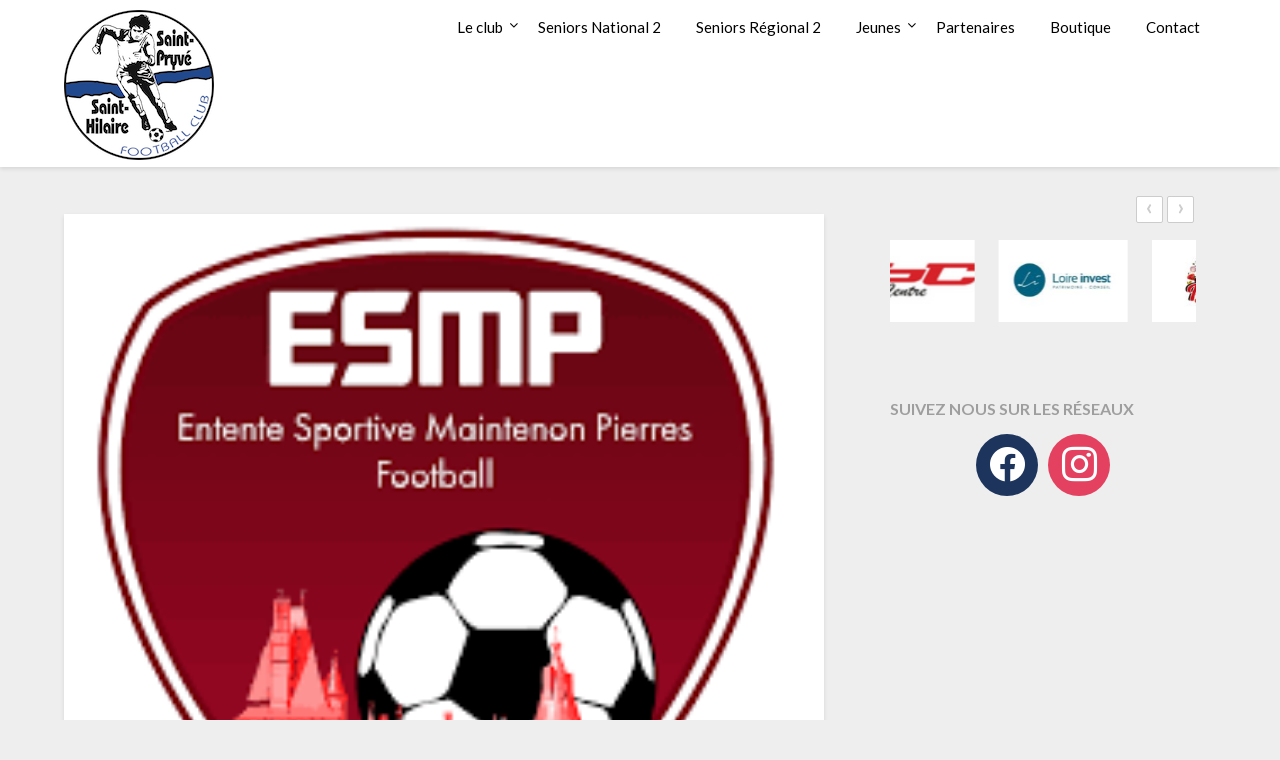

--- FILE ---
content_type: text/html; charset=UTF-8
request_url: http://www.saintpryvefoot.fr/%C3%89quipes/entente-sportive-maintenon-pierres-football/
body_size: 16222
content:
<!doctype html>
<html lang="fr-FR">
<head>
	<meta charset="UTF-8">
	<meta name="viewport" content="width=device-width, initial-scale=1">
	<link rel="profile" href="http://gmpg.org/xfn/11">
	<title>ENTENTE SPORTIVE MAINTENON PIERRES FOOTBALL &#8211; Saint-Pryvé Saint-Hilaire Football Club</title>
<meta name='robots' content='max-image-preview:large' />
<link rel='dns-prefetch' href='//fonts.googleapis.com' />
<link rel="alternate" type="application/rss+xml" title="Saint-Pryvé Saint-Hilaire Football Club &raquo; Flux" href="http://www.saintpryvefoot.fr/feed/" />
<link rel="alternate" type="application/rss+xml" title="Saint-Pryvé Saint-Hilaire Football Club &raquo; Flux des commentaires" href="http://www.saintpryvefoot.fr/comments/feed/" />
<script type="text/javascript">
/* <![CDATA[ */
window._wpemojiSettings = {"baseUrl":"https:\/\/s.w.org\/images\/core\/emoji\/15.0.3\/72x72\/","ext":".png","svgUrl":"https:\/\/s.w.org\/images\/core\/emoji\/15.0.3\/svg\/","svgExt":".svg","source":{"concatemoji":"http:\/\/www.saintpryvefoot.fr\/wp-includes\/js\/wp-emoji-release.min.js?ver=6.6.4"}};
/*! This file is auto-generated */
!function(i,n){var o,s,e;function c(e){try{var t={supportTests:e,timestamp:(new Date).valueOf()};sessionStorage.setItem(o,JSON.stringify(t))}catch(e){}}function p(e,t,n){e.clearRect(0,0,e.canvas.width,e.canvas.height),e.fillText(t,0,0);var t=new Uint32Array(e.getImageData(0,0,e.canvas.width,e.canvas.height).data),r=(e.clearRect(0,0,e.canvas.width,e.canvas.height),e.fillText(n,0,0),new Uint32Array(e.getImageData(0,0,e.canvas.width,e.canvas.height).data));return t.every(function(e,t){return e===r[t]})}function u(e,t,n){switch(t){case"flag":return n(e,"\ud83c\udff3\ufe0f\u200d\u26a7\ufe0f","\ud83c\udff3\ufe0f\u200b\u26a7\ufe0f")?!1:!n(e,"\ud83c\uddfa\ud83c\uddf3","\ud83c\uddfa\u200b\ud83c\uddf3")&&!n(e,"\ud83c\udff4\udb40\udc67\udb40\udc62\udb40\udc65\udb40\udc6e\udb40\udc67\udb40\udc7f","\ud83c\udff4\u200b\udb40\udc67\u200b\udb40\udc62\u200b\udb40\udc65\u200b\udb40\udc6e\u200b\udb40\udc67\u200b\udb40\udc7f");case"emoji":return!n(e,"\ud83d\udc26\u200d\u2b1b","\ud83d\udc26\u200b\u2b1b")}return!1}function f(e,t,n){var r="undefined"!=typeof WorkerGlobalScope&&self instanceof WorkerGlobalScope?new OffscreenCanvas(300,150):i.createElement("canvas"),a=r.getContext("2d",{willReadFrequently:!0}),o=(a.textBaseline="top",a.font="600 32px Arial",{});return e.forEach(function(e){o[e]=t(a,e,n)}),o}function t(e){var t=i.createElement("script");t.src=e,t.defer=!0,i.head.appendChild(t)}"undefined"!=typeof Promise&&(o="wpEmojiSettingsSupports",s=["flag","emoji"],n.supports={everything:!0,everythingExceptFlag:!0},e=new Promise(function(e){i.addEventListener("DOMContentLoaded",e,{once:!0})}),new Promise(function(t){var n=function(){try{var e=JSON.parse(sessionStorage.getItem(o));if("object"==typeof e&&"number"==typeof e.timestamp&&(new Date).valueOf()<e.timestamp+604800&&"object"==typeof e.supportTests)return e.supportTests}catch(e){}return null}();if(!n){if("undefined"!=typeof Worker&&"undefined"!=typeof OffscreenCanvas&&"undefined"!=typeof URL&&URL.createObjectURL&&"undefined"!=typeof Blob)try{var e="postMessage("+f.toString()+"("+[JSON.stringify(s),u.toString(),p.toString()].join(",")+"));",r=new Blob([e],{type:"text/javascript"}),a=new Worker(URL.createObjectURL(r),{name:"wpTestEmojiSupports"});return void(a.onmessage=function(e){c(n=e.data),a.terminate(),t(n)})}catch(e){}c(n=f(s,u,p))}t(n)}).then(function(e){for(var t in e)n.supports[t]=e[t],n.supports.everything=n.supports.everything&&n.supports[t],"flag"!==t&&(n.supports.everythingExceptFlag=n.supports.everythingExceptFlag&&n.supports[t]);n.supports.everythingExceptFlag=n.supports.everythingExceptFlag&&!n.supports.flag,n.DOMReady=!1,n.readyCallback=function(){n.DOMReady=!0}}).then(function(){return e}).then(function(){var e;n.supports.everything||(n.readyCallback(),(e=n.source||{}).concatemoji?t(e.concatemoji):e.wpemoji&&e.twemoji&&(t(e.twemoji),t(e.wpemoji)))}))}((window,document),window._wpemojiSettings);
/* ]]> */
</script>
<style id='wp-emoji-styles-inline-css' type='text/css'>

	img.wp-smiley, img.emoji {
		display: inline !important;
		border: none !important;
		box-shadow: none !important;
		height: 1em !important;
		width: 1em !important;
		margin: 0 0.07em !important;
		vertical-align: -0.1em !important;
		background: none !important;
		padding: 0 !important;
	}
</style>
<link rel='stylesheet' id='wp-block-library-css' href='http://www.saintpryvefoot.fr/wp-includes/css/dist/block-library/style.min.css?ver=6.6.4' type='text/css' media='all' />
<link rel='stylesheet' id='wpzoom-social-icons-block-style-css' href='http://www.saintpryvefoot.fr/wp-content/plugins/social-icons-widget-by-wpzoom/block/dist/style-wpzoom-social-icons.css?ver=4.2.18' type='text/css' media='all' />
<style id='classic-theme-styles-inline-css' type='text/css'>
/*! This file is auto-generated */
.wp-block-button__link{color:#fff;background-color:#32373c;border-radius:9999px;box-shadow:none;text-decoration:none;padding:calc(.667em + 2px) calc(1.333em + 2px);font-size:1.125em}.wp-block-file__button{background:#32373c;color:#fff;text-decoration:none}
</style>
<style id='global-styles-inline-css' type='text/css'>
:root{--wp--preset--aspect-ratio--square: 1;--wp--preset--aspect-ratio--4-3: 4/3;--wp--preset--aspect-ratio--3-4: 3/4;--wp--preset--aspect-ratio--3-2: 3/2;--wp--preset--aspect-ratio--2-3: 2/3;--wp--preset--aspect-ratio--16-9: 16/9;--wp--preset--aspect-ratio--9-16: 9/16;--wp--preset--color--black: #000000;--wp--preset--color--cyan-bluish-gray: #abb8c3;--wp--preset--color--white: #ffffff;--wp--preset--color--pale-pink: #f78da7;--wp--preset--color--vivid-red: #cf2e2e;--wp--preset--color--luminous-vivid-orange: #ff6900;--wp--preset--color--luminous-vivid-amber: #fcb900;--wp--preset--color--light-green-cyan: #7bdcb5;--wp--preset--color--vivid-green-cyan: #00d084;--wp--preset--color--pale-cyan-blue: #8ed1fc;--wp--preset--color--vivid-cyan-blue: #0693e3;--wp--preset--color--vivid-purple: #9b51e0;--wp--preset--gradient--vivid-cyan-blue-to-vivid-purple: linear-gradient(135deg,rgba(6,147,227,1) 0%,rgb(155,81,224) 100%);--wp--preset--gradient--light-green-cyan-to-vivid-green-cyan: linear-gradient(135deg,rgb(122,220,180) 0%,rgb(0,208,130) 100%);--wp--preset--gradient--luminous-vivid-amber-to-luminous-vivid-orange: linear-gradient(135deg,rgba(252,185,0,1) 0%,rgba(255,105,0,1) 100%);--wp--preset--gradient--luminous-vivid-orange-to-vivid-red: linear-gradient(135deg,rgba(255,105,0,1) 0%,rgb(207,46,46) 100%);--wp--preset--gradient--very-light-gray-to-cyan-bluish-gray: linear-gradient(135deg,rgb(238,238,238) 0%,rgb(169,184,195) 100%);--wp--preset--gradient--cool-to-warm-spectrum: linear-gradient(135deg,rgb(74,234,220) 0%,rgb(151,120,209) 20%,rgb(207,42,186) 40%,rgb(238,44,130) 60%,rgb(251,105,98) 80%,rgb(254,248,76) 100%);--wp--preset--gradient--blush-light-purple: linear-gradient(135deg,rgb(255,206,236) 0%,rgb(152,150,240) 100%);--wp--preset--gradient--blush-bordeaux: linear-gradient(135deg,rgb(254,205,165) 0%,rgb(254,45,45) 50%,rgb(107,0,62) 100%);--wp--preset--gradient--luminous-dusk: linear-gradient(135deg,rgb(255,203,112) 0%,rgb(199,81,192) 50%,rgb(65,88,208) 100%);--wp--preset--gradient--pale-ocean: linear-gradient(135deg,rgb(255,245,203) 0%,rgb(182,227,212) 50%,rgb(51,167,181) 100%);--wp--preset--gradient--electric-grass: linear-gradient(135deg,rgb(202,248,128) 0%,rgb(113,206,126) 100%);--wp--preset--gradient--midnight: linear-gradient(135deg,rgb(2,3,129) 0%,rgb(40,116,252) 100%);--wp--preset--font-size--small: 13px;--wp--preset--font-size--medium: 20px;--wp--preset--font-size--large: 36px;--wp--preset--font-size--x-large: 42px;--wp--preset--spacing--20: 0.44rem;--wp--preset--spacing--30: 0.67rem;--wp--preset--spacing--40: 1rem;--wp--preset--spacing--50: 1.5rem;--wp--preset--spacing--60: 2.25rem;--wp--preset--spacing--70: 3.38rem;--wp--preset--spacing--80: 5.06rem;--wp--preset--shadow--natural: 6px 6px 9px rgba(0, 0, 0, 0.2);--wp--preset--shadow--deep: 12px 12px 50px rgba(0, 0, 0, 0.4);--wp--preset--shadow--sharp: 6px 6px 0px rgba(0, 0, 0, 0.2);--wp--preset--shadow--outlined: 6px 6px 0px -3px rgba(255, 255, 255, 1), 6px 6px rgba(0, 0, 0, 1);--wp--preset--shadow--crisp: 6px 6px 0px rgba(0, 0, 0, 1);}:where(.is-layout-flex){gap: 0.5em;}:where(.is-layout-grid){gap: 0.5em;}body .is-layout-flex{display: flex;}.is-layout-flex{flex-wrap: wrap;align-items: center;}.is-layout-flex > :is(*, div){margin: 0;}body .is-layout-grid{display: grid;}.is-layout-grid > :is(*, div){margin: 0;}:where(.wp-block-columns.is-layout-flex){gap: 2em;}:where(.wp-block-columns.is-layout-grid){gap: 2em;}:where(.wp-block-post-template.is-layout-flex){gap: 1.25em;}:where(.wp-block-post-template.is-layout-grid){gap: 1.25em;}.has-black-color{color: var(--wp--preset--color--black) !important;}.has-cyan-bluish-gray-color{color: var(--wp--preset--color--cyan-bluish-gray) !important;}.has-white-color{color: var(--wp--preset--color--white) !important;}.has-pale-pink-color{color: var(--wp--preset--color--pale-pink) !important;}.has-vivid-red-color{color: var(--wp--preset--color--vivid-red) !important;}.has-luminous-vivid-orange-color{color: var(--wp--preset--color--luminous-vivid-orange) !important;}.has-luminous-vivid-amber-color{color: var(--wp--preset--color--luminous-vivid-amber) !important;}.has-light-green-cyan-color{color: var(--wp--preset--color--light-green-cyan) !important;}.has-vivid-green-cyan-color{color: var(--wp--preset--color--vivid-green-cyan) !important;}.has-pale-cyan-blue-color{color: var(--wp--preset--color--pale-cyan-blue) !important;}.has-vivid-cyan-blue-color{color: var(--wp--preset--color--vivid-cyan-blue) !important;}.has-vivid-purple-color{color: var(--wp--preset--color--vivid-purple) !important;}.has-black-background-color{background-color: var(--wp--preset--color--black) !important;}.has-cyan-bluish-gray-background-color{background-color: var(--wp--preset--color--cyan-bluish-gray) !important;}.has-white-background-color{background-color: var(--wp--preset--color--white) !important;}.has-pale-pink-background-color{background-color: var(--wp--preset--color--pale-pink) !important;}.has-vivid-red-background-color{background-color: var(--wp--preset--color--vivid-red) !important;}.has-luminous-vivid-orange-background-color{background-color: var(--wp--preset--color--luminous-vivid-orange) !important;}.has-luminous-vivid-amber-background-color{background-color: var(--wp--preset--color--luminous-vivid-amber) !important;}.has-light-green-cyan-background-color{background-color: var(--wp--preset--color--light-green-cyan) !important;}.has-vivid-green-cyan-background-color{background-color: var(--wp--preset--color--vivid-green-cyan) !important;}.has-pale-cyan-blue-background-color{background-color: var(--wp--preset--color--pale-cyan-blue) !important;}.has-vivid-cyan-blue-background-color{background-color: var(--wp--preset--color--vivid-cyan-blue) !important;}.has-vivid-purple-background-color{background-color: var(--wp--preset--color--vivid-purple) !important;}.has-black-border-color{border-color: var(--wp--preset--color--black) !important;}.has-cyan-bluish-gray-border-color{border-color: var(--wp--preset--color--cyan-bluish-gray) !important;}.has-white-border-color{border-color: var(--wp--preset--color--white) !important;}.has-pale-pink-border-color{border-color: var(--wp--preset--color--pale-pink) !important;}.has-vivid-red-border-color{border-color: var(--wp--preset--color--vivid-red) !important;}.has-luminous-vivid-orange-border-color{border-color: var(--wp--preset--color--luminous-vivid-orange) !important;}.has-luminous-vivid-amber-border-color{border-color: var(--wp--preset--color--luminous-vivid-amber) !important;}.has-light-green-cyan-border-color{border-color: var(--wp--preset--color--light-green-cyan) !important;}.has-vivid-green-cyan-border-color{border-color: var(--wp--preset--color--vivid-green-cyan) !important;}.has-pale-cyan-blue-border-color{border-color: var(--wp--preset--color--pale-cyan-blue) !important;}.has-vivid-cyan-blue-border-color{border-color: var(--wp--preset--color--vivid-cyan-blue) !important;}.has-vivid-purple-border-color{border-color: var(--wp--preset--color--vivid-purple) !important;}.has-vivid-cyan-blue-to-vivid-purple-gradient-background{background: var(--wp--preset--gradient--vivid-cyan-blue-to-vivid-purple) !important;}.has-light-green-cyan-to-vivid-green-cyan-gradient-background{background: var(--wp--preset--gradient--light-green-cyan-to-vivid-green-cyan) !important;}.has-luminous-vivid-amber-to-luminous-vivid-orange-gradient-background{background: var(--wp--preset--gradient--luminous-vivid-amber-to-luminous-vivid-orange) !important;}.has-luminous-vivid-orange-to-vivid-red-gradient-background{background: var(--wp--preset--gradient--luminous-vivid-orange-to-vivid-red) !important;}.has-very-light-gray-to-cyan-bluish-gray-gradient-background{background: var(--wp--preset--gradient--very-light-gray-to-cyan-bluish-gray) !important;}.has-cool-to-warm-spectrum-gradient-background{background: var(--wp--preset--gradient--cool-to-warm-spectrum) !important;}.has-blush-light-purple-gradient-background{background: var(--wp--preset--gradient--blush-light-purple) !important;}.has-blush-bordeaux-gradient-background{background: var(--wp--preset--gradient--blush-bordeaux) !important;}.has-luminous-dusk-gradient-background{background: var(--wp--preset--gradient--luminous-dusk) !important;}.has-pale-ocean-gradient-background{background: var(--wp--preset--gradient--pale-ocean) !important;}.has-electric-grass-gradient-background{background: var(--wp--preset--gradient--electric-grass) !important;}.has-midnight-gradient-background{background: var(--wp--preset--gradient--midnight) !important;}.has-small-font-size{font-size: var(--wp--preset--font-size--small) !important;}.has-medium-font-size{font-size: var(--wp--preset--font-size--medium) !important;}.has-large-font-size{font-size: var(--wp--preset--font-size--large) !important;}.has-x-large-font-size{font-size: var(--wp--preset--font-size--x-large) !important;}
:where(.wp-block-post-template.is-layout-flex){gap: 1.25em;}:where(.wp-block-post-template.is-layout-grid){gap: 1.25em;}
:where(.wp-block-columns.is-layout-flex){gap: 2em;}:where(.wp-block-columns.is-layout-grid){gap: 2em;}
:root :where(.wp-block-pullquote){font-size: 1.5em;line-height: 1.6;}
</style>
<link rel='stylesheet' id='dashicons-css' href='http://www.saintpryvefoot.fr/wp-includes/css/dashicons.min.css?ver=6.6.4' type='text/css' media='all' />
<link rel='stylesheet' id='sportspress-general-css' href='//www.saintpryvefoot.fr/wp-content/plugins/sportspress/assets/css/sportspress.css?ver=2.7.26' type='text/css' media='all' />
<link rel='stylesheet' id='sportspress-icons-css' href='//www.saintpryvefoot.fr/wp-content/plugins/sportspress/assets/css/icons.css?ver=2.7.26' type='text/css' media='all' />
<link rel='stylesheet' id='sportspress-roboto-css' href='//fonts.googleapis.com/css?family=Roboto%3A400%2C500&#038;subset=cyrillic%2Ccyrillic-ext%2Cgreek%2Cgreek-ext%2Clatin-ext%2Cvietnamese&#038;ver=2.7' type='text/css' media='all' />
<link rel='stylesheet' id='sportspress-style-css' href='//www.saintpryvefoot.fr/wp-content/plugins/sportspress/assets/css/sportspress-style.css?ver=2.7' type='text/css' media='all' />
<link rel='stylesheet' id='sportspress-style-ltr-css' href='//www.saintpryvefoot.fr/wp-content/plugins/sportspress/assets/css/sportspress-style-ltr.css?ver=2.7' type='text/css' media='all' />
<link rel='stylesheet' id='nextgen-download-gallery-css' href='http://www.saintpryvefoot.fr/wp-content/plugins/nextgen-download-gallery/static/css/style.css?ver=1.6.2' type='text/css' media='all' />
<link rel='stylesheet' id='font-awesome-css' href='http://www.saintpryvefoot.fr/wp-content/themes/blogrid/css/font-awesome.min.css?ver=6.6.4' type='text/css' media='all' />
<link rel='stylesheet' id='blogrid-style-css' href='http://www.saintpryvefoot.fr/wp-content/themes/blogrid/style.css?ver=6.6.4' type='text/css' media='all' />
<link rel='stylesheet' id='blogrid-google-fonts-css' href='//fonts.googleapis.com/css?family=Lato%3A300%2C400%2C700%2C900&#038;ver=6.6.4' type='text/css' media='all' />
<link rel='stylesheet' id='wpzoom-social-icons-socicon-css' href='http://www.saintpryvefoot.fr/wp-content/plugins/social-icons-widget-by-wpzoom/assets/css/wpzoom-socicon.css?ver=1721938279' type='text/css' media='all' />
<link rel='stylesheet' id='wpzoom-social-icons-genericons-css' href='http://www.saintpryvefoot.fr/wp-content/plugins/social-icons-widget-by-wpzoom/assets/css/genericons.css?ver=1721938279' type='text/css' media='all' />
<link rel='stylesheet' id='wpzoom-social-icons-academicons-css' href='http://www.saintpryvefoot.fr/wp-content/plugins/social-icons-widget-by-wpzoom/assets/css/academicons.min.css?ver=1721938279' type='text/css' media='all' />
<link rel='stylesheet' id='wpzoom-social-icons-font-awesome-3-css' href='http://www.saintpryvefoot.fr/wp-content/plugins/social-icons-widget-by-wpzoom/assets/css/font-awesome-3.min.css?ver=1721938279' type='text/css' media='all' />
<link rel='stylesheet' id='wpzoom-social-icons-styles-css' href='http://www.saintpryvefoot.fr/wp-content/plugins/social-icons-widget-by-wpzoom/assets/css/wpzoom-social-icons-styles.css?ver=1721938279' type='text/css' media='all' />
<link rel='stylesheet' id='slb_core-css' href='http://www.saintpryvefoot.fr/wp-content/plugins/simple-lightbox/client/css/app.css?ver=2.9.4' type='text/css' media='all' />
<link rel='preload' as='font'  id='wpzoom-social-icons-font-academicons-woff2-css' href='http://www.saintpryvefoot.fr/wp-content/plugins/social-icons-widget-by-wpzoom/assets/font/academicons.woff2?v=1.9.2'  type='font/woff2' crossorigin />
<link rel='preload' as='font'  id='wpzoom-social-icons-font-fontawesome-3-woff2-css' href='http://www.saintpryvefoot.fr/wp-content/plugins/social-icons-widget-by-wpzoom/assets/font/fontawesome-webfont.woff2?v=4.7.0'  type='font/woff2' crossorigin />
<link rel='preload' as='font'  id='wpzoom-social-icons-font-genericons-woff-css' href='http://www.saintpryvefoot.fr/wp-content/plugins/social-icons-widget-by-wpzoom/assets/font/Genericons.woff'  type='font/woff' crossorigin />
<link rel='preload' as='font'  id='wpzoom-social-icons-font-socicon-woff2-css' href='http://www.saintpryvefoot.fr/wp-content/plugins/social-icons-widget-by-wpzoom/assets/font/socicon.woff2?v=4.2.18'  type='font/woff2' crossorigin />
<style type="text/css"> /* SportsPress Frontend CSS */ .sp-event-calendar tbody td a,.sp-event-calendar tbody td a:hover{background: none;}.sp-data-table th,.sp-calendar th,.sp-data-table tfoot,.sp-calendar tfoot,.sp-button,.sp-heading{background:#546d9e !important}.sp-calendar tbody a{color:#546d9e !important}.sp-data-table tbody,.sp-calendar tbody{background: #ffffff !important}.sp-data-table tbody,.sp-calendar tbody{color: #222222 !important}.sp-data-table th,.sp-data-table th a,.sp-data-table tfoot,.sp-data-table tfoot a,.sp-calendar th,.sp-calendar th a,.sp-calendar tfoot,.sp-calendar tfoot a,.sp-button,.sp-heading{color: #ffffff !important}.sp-data-table tbody a,.sp-data-table tbody a:hover,.sp-calendar tbody a:focus{color: #1d355c !important}.sp-highlight,.sp-calendar td#today{background: #ffffff !important}.sp-data-table th,.sp-template-countdown .sp-event-venue,.sp-template-countdown .sp-event-league,.sp-template-gallery .gallery-caption{background:#546d9e !important}.sp-data-table th,.sp-template-countdown .sp-event-venue,.sp-template-countdown .sp-event-league,.sp-template-gallery .gallery-caption{border-color:#3a5384 !important}.sp-table-caption,.sp-data-table,.sp-data-table tfoot,.sp-template .sp-view-all-link,.sp-template-gallery .sp-gallery-group-name,.sp-template-gallery .sp-gallery-wrapper,.sp-template-countdown .sp-event-name,.sp-countdown time,.sp-template-details dl,.sp-event-statistics .sp-statistic-bar,.sp-tournament-bracket .sp-team-name,.sp-profile-selector{background:#ffffff !important}.sp-table-caption,.sp-data-table,.sp-data-table td,.sp-template .sp-view-all-link,.sp-template-gallery .sp-gallery-group-name,.sp-template-gallery .sp-gallery-wrapper,.sp-template-countdown .sp-event-name,.sp-countdown time,.sp-countdown span,.sp-template-details dl,.sp-event-statistics .sp-statistic-bar,.sp-tournament-bracket thead th,.sp-tournament-bracket .sp-team-name,.sp-tournament-bracket .sp-event,.sp-profile-selector{border-color:#e5e5e5 !important}.sp-tournament-bracket .sp-team .sp-team-name:before{border-left-color:#e5e5e5 !important;border-right-color:#e5e5e5 !important}.sp-data-table .sp-highlight,.sp-data-table .highlighted td,.sp-template-scoreboard td:hover{background:#f9f9f9 !important}.sp-template *,.sp-data-table *,.sp-table-caption,.sp-data-table tfoot a:hover,.sp-template .sp-view-all-link a:hover,.sp-template-gallery .sp-gallery-group-name,.sp-template-details dd,.sp-template-event-logos .sp-team-result,.sp-template-event-blocks .sp-event-results,.sp-template-scoreboard a,.sp-template-scoreboard a:hover,.sp-tournament-bracket,.sp-tournament-bracket .sp-event .sp-event-title:hover,.sp-tournament-bracket .sp-event .sp-event-title:hover *{color:#222222 !important}.sp-template .sp-view-all-link a,.sp-countdown span small,.sp-template-event-calendar tfoot a,.sp-template-event-blocks .sp-event-date,.sp-template-details dt,.sp-template-scoreboard .sp-scoreboard-date,.sp-tournament-bracket th,.sp-tournament-bracket .sp-event .sp-event-title,.sp-template-scoreboard .sp-scoreboard-date,.sp-tournament-bracket .sp-event .sp-event-title *{color:rgba(34,34,34,0.5) !important}.sp-data-table th,.sp-template-countdown .sp-event-venue,.sp-template-countdown .sp-event-league,.sp-template-gallery .gallery-item a,.sp-template-gallery .gallery-caption,.sp-template-scoreboard .sp-scoreboard-nav,.sp-tournament-bracket .sp-team-name:hover,.sp-tournament-bracket thead th,.sp-tournament-bracket .sp-heading{color:#ffffff !important}.sp-template a,.sp-data-table a,.sp-tab-menu-item-active a, .sp-tab-menu-item-active a:hover,.sp-template .sp-message{color:#1d355c !important}.sp-template-gallery .gallery-caption strong,.sp-tournament-bracket .sp-team-name:hover,.sp-template-scoreboard .sp-scoreboard-nav,.sp-tournament-bracket .sp-heading{background:#1d355c !important}.sp-tournament-bracket .sp-team-name:hover,.sp-tournament-bracket .sp-heading,.sp-tab-menu-item-active a, .sp-tab-menu-item-active a:hover,.sp-template .sp-message{border-color:#1d355c !important}</style><script type="text/javascript" src="http://www.saintpryvefoot.fr/wp-content/plugins/ribbon-maker/cookies.js?ver=6.6.4" id="ribbon_maker_cookies-js"></script>
<script type="text/javascript" src="http://www.saintpryvefoot.fr/wp-content/plugins/ribbon-maker/jquery-1.8.1.js?ver=6.6.4" id="ribbon_maker_jquery-js"></script>
<script type="text/javascript" src="http://www.saintpryvefoot.fr/wp-content/plugins/ribbon-maker/ourJquery.js?ver=6.6.4" id="ribbon_maker_grab_jquery-js"></script>
<script type="text/javascript" src="http://www.saintpryvefoot.fr/wp-includes/js/jquery/jquery.min.js?ver=3.7.1" id="jquery-core-js"></script>
<script type="text/javascript" src="http://www.saintpryvefoot.fr/wp-includes/js/jquery/jquery-migrate.min.js?ver=3.4.1" id="jquery-migrate-js"></script>
<link rel="https://api.w.org/" href="http://www.saintpryvefoot.fr/wp-json/" /><link rel="alternate" title="JSON" type="application/json" href="http://www.saintpryvefoot.fr/wp-json/wp/v2/teams/42618" /><link rel="EditURI" type="application/rsd+xml" title="RSD" href="http://www.saintpryvefoot.fr/xmlrpc.php?rsd" />
<meta name="generator" content="WordPress 6.6.4" />
<meta name="generator" content="SportsPress 2.7.26" />
<link rel="canonical" href="http://www.saintpryvefoot.fr/Équipes/entente-sportive-maintenon-pierres-football/" />
<link rel='shortlink' href='http://www.saintpryvefoot.fr/?p=42618' />
<link rel="alternate" title="oEmbed (JSON)" type="application/json+oembed" href="http://www.saintpryvefoot.fr/wp-json/oembed/1.0/embed?url=http%3A%2F%2Fwww.saintpryvefoot.fr%2F%C3%89quipes%2Fentente-sportive-maintenon-pierres-football%2F" />
<link rel="alternate" title="oEmbed (XML)" type="text/xml+oembed" href="http://www.saintpryvefoot.fr/wp-json/oembed/1.0/embed?url=http%3A%2F%2Fwww.saintpryvefoot.fr%2F%C3%89quipes%2Fentente-sportive-maintenon-pierres-football%2F&#038;format=xml" />

		<style type="text/css">
		body, .site, .swidgets-wrap h3, .post-data-text { background: ; }
		.site-title a, .site-description { color: ; }
		.sheader { background-color:  !important; }
		.main-navigation ul li a, .main-navigation ul li .sub-arrow, .super-menu .toggle-mobile-menu,.toggle-mobile-menu:before, .mobile-menu-active .smenu-hide { color: ; }
		#smobile-menu.show .main-navigation ul ul.children.active, #smobile-menu.show .main-navigation ul ul.sub-menu.active, #smobile-menu.show .main-navigation ul li, .smenu-hide.toggle-mobile-menu.menu-toggle, #smobile-menu.show .main-navigation ul li, .primary-menu ul li ul.children li, .primary-menu ul li ul.sub-menu li, .primary-menu .pmenu, .super-menu { border-color: ; border-bottom-color: ; }
		#secondary .widget h3, #secondary .widget h3 a, #secondary .widget h4, #secondary .widget h1, #secondary .widget h2, #secondary .widget h5, #secondary .widget h6, #secondary .widget h4 a { color: ; }
		#secondary .widget a, #secondary a, #secondary .widget li a , #secondary span.sub-arrow{ color: ; }
		#secondary, #secondary .widget, #secondary .widget p, #secondary .widget li, .widget time.rpwe-time.published { color: ; }
		#secondary .swidgets-wrap, #secondary .widget ul li, .featured-sidebar .search-field { border-color: ; }
		.site-info, .footer-column-three input.search-submit, .footer-column-three p, .footer-column-three li, .footer-column-three td, .footer-column-three th, .footer-column-three caption { color: ; }
		.footer-column-three h3, .footer-column-three h4, .footer-column-three h5, .footer-column-three h6, .footer-column-three h1, .footer-column-three h2, .footer-column-three h4, .footer-column-three h3 a { color: ; }
		.footer-column-three a, .footer-column-three li a, .footer-column-three .widget a, .footer-column-three .sub-arrow { color: ; }
		.footer-column-three h3:after { background: ; }
		.site-info, .widget ul li, .footer-column-three input.search-field, .footer-column-three input.search-submit { border-color: ; }
		.site-footer { background-color: ; }
		.content-wrapper h2.entry-title a, .content-wrapper h2.entry-title a:hover, .content-wrapper h2.entry-title a:active, .content-wrapper h2.entry-title a:focus, .archive .page-header h1, .blogposts-list h2 a, .blogposts-list h2 a:hover, .blogposts-list h2 a:active, .search-results h1.page-title { color: ; }
		.blogposts-list .post-data-text, .blogposts-list .post-data-text a, .content-wrapper .post-data-text *{ color: ; }
		.blogposts-list p { color: ; }
		.page-numbers li a, .blogposts-list .blogpost-button { background: ; }
		.page-numbers li a, .blogposts-list .blogpost-button, span.page-numbers.dots, .page-numbers.current, .page-numbers li a:hover { color: ; }
		.archive .page-header h1, .search-results h1.page-title, .blogposts-list.fbox, span.page-numbers.dots, .page-numbers li a, .page-numbers.current { border-color: ; }
		.blogposts-list .post-data-divider { background: ; }
		.page .comments-area .comment-author, .page .comments-area .comment-author a, .page .comments-area .comments-title, .page .content-area h1, .page .content-area h2, .page .content-area h3, .page .content-area h4, .page .content-area h5, .page .content-area h6, .page .content-area th, .single  .comments-area .comment-author, .single .comments-area .comment-author a, .single .comments-area .comments-title, .single .content-area h1, .single .content-area h2, .single .content-area h3, .single .content-area h4, .single .content-area h5, .single .content-area h6, .single .content-area th, .search-no-results h1, .error404 h1 { color: ; }
		.single .post-data-text, .page .post-data-text, .page .post-data-text a, .single .post-data-text a, .comments-area .comment-meta .comment-metadata a, .single .post-data-text * { color: ; }
		.page .content-area p, .page article, .page .content-area table, .page .content-area dd, .page .content-area dt, .page .content-area address, .page .content-area .entry-content, .page .content-area li, .page .content-area ol, .single .content-area p, .single article, .single .content-area table, .single .content-area dd, .single .content-area dt, .single .content-area address, .single .entry-content, .single .content-area li, .single .content-area ol, .search-no-results .page-content p { color: ; }
		.single .entry-content a, .page .entry-content a, .comment-content a, .comments-area .reply a, .logged-in-as a, .comments-area .comment-respond a { color: ; }
		.comments-area p.form-submit input { background: ; }
		.error404 .page-content p, .error404 input.search-submit, .search-no-results input.search-submit { color: ; }
		.page .comments-area, .page article.fbox, .page article tr, .page .comments-area ol.comment-list ol.children li, .page .comments-area ol.comment-list .comment, .single .comments-area, .single article.fbox, .single article tr, .comments-area ol.comment-list ol.children li, .comments-area ol.comment-list .comment, .error404 main#main, .error404 .search-form label, .search-no-results .search-form label, .error404 input.search-submit, .search-no-results input.search-submit, .error404 main#main, .search-no-results section.fbox.no-results.not-found{ border-color: ; }
		.single .post-data-divider, .page .post-data-divider { background: ; }
		.single .comments-area p.form-submit input, .page .comments-area p.form-submit input { color: ; }
		.bottom-header-wrapper { padding-top: px; }
		.bottom-header-wrapper { padding-bottom: px; }
		.bottom-header-wrapper { background: ; }
		.bottom-header-wrapper *{ color: ; }
		.header-widget a, .header-widget li a, .header-widget i.fa { color: ; }
		.header-widget, .header-widget p, .header-widget li, .header-widget .textwidget { color: ; }
		.header-widget .widget-title, .header-widget h1, .header-widget h3, .header-widget h2, .header-widget h4, .header-widget h5, .header-widget h6{ color: ; }
		.header-widget.swidgets-wrap, .header-widget ul li, .header-widget .search-field { border-color: ; }
		.bottom-header-title, .bottom-header-paragraph{ color: ; }

		#secondary .widget-title-lines:after, #secondary .widget-title-lines:before { background: ; }


		.header-widgets-wrapper .swidgets-wrap{ background: ; }
		.top-nav-wrapper, .primary-menu .pmenu, .super-menu, #smobile-menu, .primary-menu ul li ul.children, .primary-menu ul li ul.sub-menu { background-color: ; }
		#secondary .widget li, #secondary input.search-field, #secondary div#calendar_wrap, #secondary .tagcloud, #secondary .textwidget{ background: ; }
		#secondary .swidget { border-color: ; }
		.archive article.fbox, .search-results article.fbox, .blog article.fbox { background: ; }


		.comments-area, .single article.fbox, .page article.fbox { background: ; }
		</style>
				<style type="text/css">


	.site-title a,
		.site-description,
		.logofont {
			color: #1d355c;
		}

	
		http://www.saintpryvefoot.fr/wp-content/uploads/2025/12/cropped-2025-11-24-PHOTO-OFFICIEL.png"
				.site-title a,
		.site-description {
			color: #1d355c;
		}
				</style>
		<link rel="icon" href="http://www.saintpryvefoot.fr/wp-content/uploads/2017/01/spsh-32x32.jpg" sizes="32x32" />
<link rel="icon" href="http://www.saintpryvefoot.fr/wp-content/uploads/2017/01/spsh.jpg" sizes="192x192" />
<link rel="apple-touch-icon" href="http://www.saintpryvefoot.fr/wp-content/uploads/2017/01/spsh.jpg" />
<meta name="msapplication-TileImage" content="http://www.saintpryvefoot.fr/wp-content/uploads/2017/01/spsh.jpg" />
</head>

<body class="sp_team-template-default single single-sp_team postid-42618 wp-custom-logo sportspress sportspress-page sp-show-image header-image">
<a class="skip-link screen-reader-text" href="#primary">Skip to content</a>

	<div id="page" class="site">

		<header id="masthead" class="sheader site-header clearfix">
			<nav id="primary-site-navigation" class="primary-menu main-navigation clearfix">

				<a href="#" id="pull" class="smenu-hide toggle-mobile-menu menu-toggle" aria-controls="secondary-menu" aria-expanded="false">Menu</a>
				<div class="top-nav-wrapper">
					<div class="content-wrap">
						<div class="logo-container"> 

														<a href="http://www.saintpryvefoot.fr/" class="custom-logo-link" rel="home"><img width="150" height="150" src="http://www.saintpryvefoot.fr/wp-content/uploads/2024/02/cropped-logo-spsh-1.png" class="custom-logo" alt="Saint-Pryvé Saint-Hilaire Football Club" decoding="async" srcset="http://www.saintpryvefoot.fr/wp-content/uploads/2024/02/cropped-logo-spsh-1.png 150w, http://www.saintpryvefoot.fr/wp-content/uploads/2024/02/cropped-logo-spsh-1-128x128.png 128w, http://www.saintpryvefoot.fr/wp-content/uploads/2024/02/cropped-logo-spsh-1-32x32.png 32w" sizes="(max-width: 150px) 100vw, 150px" /></a>										</div>
				<div class="center-main-menu">
					<div class="menu-spshfc-container"><ul id="primary-menu" class="pmenu"><li id="menu-item-10225" class="menu-item menu-item-type-post_type menu-item-object-page menu-item-has-children menu-item-10225"><a href="http://www.saintpryvefoot.fr/le-club/">Le club</a>
<ul class="sub-menu">
	<li id="menu-item-10233" class="menu-item menu-item-type-post_type menu-item-object-page menu-item-10233"><a href="http://www.saintpryvefoot.fr/valeurs/">Valeurs</a></li>
	<li id="menu-item-10227" class="menu-item menu-item-type-post_type menu-item-object-page menu-item-10227"><a href="http://www.saintpryvefoot.fr/organigramme/">Organigramme</a></li>
	<li id="menu-item-10221" class="menu-item menu-item-type-post_type menu-item-object-page menu-item-10221"><a href="http://www.saintpryvefoot.fr/formation/">Organigramme Technique</a></li>
	<li id="menu-item-10223" class="menu-item menu-item-type-post_type menu-item-object-page menu-item-10223"><a href="http://www.saintpryvefoot.fr/installations/">Installations</a></li>
	<li id="menu-item-10207" class="menu-item menu-item-type-post_type menu-item-object-page menu-item-10207"><a href="http://www.saintpryvefoot.fr/agenda-resultats/">Arbitrage</a></li>
	<li id="menu-item-17355" class="menu-item menu-item-type-post_type menu-item-object-page menu-item-has-children menu-item-17355"><a href="http://www.saintpryvefoot.fr/medias/">Médias</a>
	<ul class="sub-menu">
		<li id="menu-item-40886" class="menu-item menu-item-type-post_type menu-item-object-page menu-item-40886"><a href="http://www.saintpryvefoot.fr/medias-saison-2022-2023/">Médias saison 2022-2023</a></li>
		<li id="menu-item-36317" class="menu-item menu-item-type-post_type menu-item-object-page menu-item-36317"><a href="http://www.saintpryvefoot.fr/medias-saison-2021-2022/">Médias saison 2021-2022</a></li>
		<li id="menu-item-31293" class="menu-item menu-item-type-post_type menu-item-object-page menu-item-31293"><a href="http://www.saintpryvefoot.fr/medias-saison-2020-2021/">Médias saison 2020-2021</a></li>
		<li id="menu-item-26584" class="menu-item menu-item-type-post_type menu-item-object-page menu-item-26584"><a href="http://www.saintpryvefoot.fr/medias-saison-2019-2020/">Médias saison 2019-2020</a></li>
		<li id="menu-item-22212" class="menu-item menu-item-type-post_type menu-item-object-page menu-item-22212"><a href="http://www.saintpryvefoot.fr/medias-saison-2018-2019/">Médias saison 2018-2019</a></li>
		<li id="menu-item-16905" class="menu-item menu-item-type-custom menu-item-object-custom menu-item-16905"><a target="_blank" rel="noopener" href="https://www.flickr.com/photos/158910725@N03/albums">Albums photos (07/2018 à 12/2018)</a></li>
		<li id="menu-item-41023" class="menu-item menu-item-type-post_type menu-item-object-page menu-item-41023"><a href="http://www.saintpryvefoot.fr/medias-saison-2022-2023/">Médias saison 2022-2023</a></li>
		<li id="menu-item-10234" class="menu-item menu-item-type-custom menu-item-object-custom menu-item-10234"><a target="_blank" rel="noopener" href="http://www.flickr.com/photos/stpryvefoot/sets/">Albums photos (2015 -> 06/2018)</a></li>
	</ul>
</li>
</ul>
</li>
<li id="menu-item-10218" class="menu-item menu-item-type-post_type menu-item-object-page menu-item-10218"><a href="http://www.saintpryvefoot.fr/national-2/">Seniors National 2</a></li>
<li id="menu-item-10217" class="menu-item menu-item-type-post_type menu-item-object-page menu-item-10217"><a href="http://www.saintpryvefoot.fr/dhr/">Seniors Régional 2</a></li>
<li id="menu-item-10224" class="menu-item menu-item-type-post_type menu-item-object-page menu-item-has-children menu-item-10224"><a href="http://www.saintpryvefoot.fr/jeunes/">Jeunes</a>
<ul class="sub-menu">
	<li id="menu-item-43285" class="menu-item menu-item-type-post_type menu-item-object-page menu-item-43285"><a href="http://www.saintpryvefoot.fr/la-decla/">La Décla&rsquo;</a></li>
	<li id="menu-item-42893" class="menu-item menu-item-type-post_type menu-item-object-page menu-item-42893"><a href="http://www.saintpryvefoot.fr/section-feminine/">Section Féminine</a></li>
	<li id="menu-item-10214" class="menu-item menu-item-type-post_type menu-item-object-page menu-item-10214"><a href="http://www.saintpryvefoot.fr/foot-a-5-2/">Foot à 5</a></li>
	<li id="menu-item-10209" class="menu-item menu-item-type-post_type menu-item-object-page menu-item-10209"><a href="http://www.saintpryvefoot.fr/u11-2/">Catégories U10 &#8211; U11</a></li>
	<li id="menu-item-10210" class="menu-item menu-item-type-post_type menu-item-object-page menu-item-10210"><a href="http://www.saintpryvefoot.fr/u13/">Catégorie U12 R1– U13R1</a></li>
	<li id="menu-item-10211" class="menu-item menu-item-type-post_type menu-item-object-page menu-item-10211"><a href="http://www.saintpryvefoot.fr/u15/">Catégorie U14 R1 / U15 R1</a></li>
	<li id="menu-item-10213" class="menu-item menu-item-type-post_type menu-item-object-page menu-item-10213"><a href="http://www.saintpryvefoot.fr/u19/">Catégorie U17</a></li>
	<li id="menu-item-43320" class="menu-item menu-item-type-post_type menu-item-object-page menu-item-43320"><a href="http://www.saintpryvefoot.fr/categorie-u18-r1/">Catégorie U18 R2</a></li>
</ul>
</li>
<li id="menu-item-10228" class="menu-item menu-item-type-post_type menu-item-object-page menu-item-10228"><a href="http://www.saintpryvefoot.fr/partenaires/">Partenaires</a></li>
<li id="menu-item-38869" class="menu-item menu-item-type-post_type menu-item-object-page menu-item-38869"><a href="http://www.saintpryvefoot.fr/boutique/">Boutique</a></li>
<li id="menu-item-10215" class="menu-item menu-item-type-post_type menu-item-object-page menu-item-10215"><a href="http://www.saintpryvefoot.fr/contacts/">Contact</a></li>
</ul></div>					</div>
				</div>
			</div>
		</nav>

		<div class="super-menu clearfix">
			<div class="super-menu-inner">
				

										<a href="http://www.saintpryvefoot.fr/" class="custom-logo-link" rel="home"><img width="150" height="150" src="http://www.saintpryvefoot.fr/wp-content/uploads/2024/02/cropped-logo-spsh-1.png" class="custom-logo" alt="Saint-Pryvé Saint-Hilaire Football Club" decoding="async" srcset="http://www.saintpryvefoot.fr/wp-content/uploads/2024/02/cropped-logo-spsh-1.png 150w, http://www.saintpryvefoot.fr/wp-content/uploads/2024/02/cropped-logo-spsh-1-128x128.png 128w, http://www.saintpryvefoot.fr/wp-content/uploads/2024/02/cropped-logo-spsh-1-32x32.png 32w" sizes="(max-width: 150px) 100vw, 150px" /></a>							<a href="#" id="pull" class="toggle-mobile-menu menu-toggle" aria-controls="secondary-menu" aria-expanded="false"></a>
	</div>
</div>
<div id="mobile-menu-overlay"></div>
</header>

	
<div class="content-wrap">


	<!-- Upper widgets -->
	<div class="header-widgets-wrapper">
		
	
</div>

</div>

<div id="content" class="site-content clearfix">
	<div class="content-wrap">

	<div id="primary" class="featured-content content-area">
		<main id="main" class="site-main">

						<div class="featured-thumbnail">
			<img width="225" height="225" src="http://www.saintpryvefoot.fr/wp-content/uploads/2023/09/logo_maintenon.png" class="attachment-blogrid-slider size-blogrid-slider wp-post-image" alt="" decoding="async" fetchpriority="high" srcset="http://www.saintpryvefoot.fr/wp-content/uploads/2023/09/logo_maintenon.png 225w, http://www.saintpryvefoot.fr/wp-content/uploads/2023/09/logo_maintenon-150x150.png 150w, http://www.saintpryvefoot.fr/wp-content/uploads/2023/09/logo_maintenon-128x128.png 128w, http://www.saintpryvefoot.fr/wp-content/uploads/2023/09/logo_maintenon-32x32.png 32w" sizes="(max-width: 225px) 100vw, 225px" />		</div>
	<article id="post-42618" class="posts-entry fbox post-42618 sp_team type-sp_team status-publish has-post-thumbnail hentry sp_league-u14-r2 sp_season-2023-2024">
	<header class="entry-header">
		<h1 class="entry-title">ENTENTE SPORTIVE MAINTENON PIERRES FOOTBALL</h1>	</header><!-- .entry-header -->

	<div class="entry-content">
		<div class="sp-section-content sp-section-content-logo">	<div class="sp-template sp-template-team-logo sp-template-logo sp-team-logo">
		<img decoding="async" width="128" height="128" src="http://www.saintpryvefoot.fr/wp-content/uploads/2023/09/logo_maintenon-128x128.png" class="attachment-sportspress-fit-icon size-sportspress-fit-icon wp-post-image" alt="" srcset="http://www.saintpryvefoot.fr/wp-content/uploads/2023/09/logo_maintenon-128x128.png 128w, http://www.saintpryvefoot.fr/wp-content/uploads/2023/09/logo_maintenon-150x150.png 150w, http://www.saintpryvefoot.fr/wp-content/uploads/2023/09/logo_maintenon-32x32.png 32w, http://www.saintpryvefoot.fr/wp-content/uploads/2023/09/logo_maintenon.png 225w" sizes="(max-width: 128px) 100vw, 128px" />	</div>
	</div><div class="sp-section-content sp-section-content-excerpt"></div><div class="sp-section-content sp-section-content-content"></div><div class="sp-section-content sp-section-content-link"></div><div class="sp-section-content sp-section-content-details"><div class="sp-template sp-template-team-details sp-template-details">
	<div class="sp-list-wrapper"><dl class="sp-team-details"><dt>Ligues</dt><dd>U14 Régional 2</dd><dt>Saisons</dt><dd>2023-2024</dd></dl></div></div>
</div><div class="sp-section-content sp-section-content-staff"></div><div class="sp-section-content sp-section-content-tables"></div><div class="sp-section-content sp-section-content-events"><div class="sp-fixtures-results"><h4 class="sp-table-caption">Résultats</h4><div class="sp-template sp-template-event-blocks">
	<div class="sp-table-wrapper">
		<table class="sp-event-blocks sp-data-table
					 sp-paginated-table" data-sp-rows="5">
			<thead><tr><th></th></tr></thead> 			<tbody>
									<tr class="sp-row sp-post alternate" itemscope itemtype="http://schema.org/SportsEvent">
						<td>
														<span class="team-logo logo-odd" title="ST PRYVE ST HILAIRE FC"><a href="http://www.saintpryvefoot.fr/Équipes/st-pryve-st-hilaire-fc/"><img decoding="async" width="100" height="100" src="http://www.saintpryvefoot.fr/wp-content/uploads/2017/01/spsh.jpg" class="attachment-sportspress-fit-icon size-sportspress-fit-icon wp-post-image" alt="" /></a></span> <span class="team-logo logo-even" title="ENTENTE SPORTIVE MAINTENON PIERRES FOOTBALL"><a href="http://www.saintpryvefoot.fr/Équipes/entente-sportive-maintenon-pierres-football/"><img loading="lazy" decoding="async" width="128" height="128" src="http://www.saintpryvefoot.fr/wp-content/uploads/2023/09/logo_maintenon-128x128.png" class="attachment-sportspress-fit-icon size-sportspress-fit-icon wp-post-image" alt="" /></a></span>							<time class="sp-event-date" datetime="2024-06-01 14:00:26" itemprop="startDate" content="2024-06-01T14:00:26+01:00">
								<a href="http://www.saintpryvefoot.fr/Événements/st-pryve-st-hilaire-maintenon/">1 juin 2024</a>							</time>
														<h5 class="sp-event-results">
								<a href="http://www.saintpryvefoot.fr/Événements/st-pryve-st-hilaire-maintenon/"><span class="sp-result ok">14 h 00 min</span></a>							</h5>
															<div class="sp-event-league">U14 Régional 2</div>
																																												<div style="display:none;" class="sp-event-venue" itemprop="location" itemscope itemtype="http://schema.org/Place"><div itemprop="address" itemscope itemtype="http://schema.org/PostalAddress">N/C</div></div>
														<h4 class="sp-event-title" itemprop="name">
								<a href="http://www.saintpryvefoot.fr/Événements/st-pryve-st-hilaire-maintenon/">St Pryvé St Hilaire — Maintenon</a>							</h4>
							
						</td>
					</tr>
										<tr class="sp-row sp-post" itemscope itemtype="http://schema.org/SportsEvent">
						<td>
														<span class="team-logo logo-odd" title="ENTENTE SPORTIVE MAINTENON PIERRES FOOTBALL"><a href="http://www.saintpryvefoot.fr/Équipes/entente-sportive-maintenon-pierres-football/"><img loading="lazy" decoding="async" width="128" height="128" src="http://www.saintpryvefoot.fr/wp-content/uploads/2023/09/logo_maintenon-128x128.png" class="attachment-sportspress-fit-icon size-sportspress-fit-icon wp-post-image" alt="" /></a></span> <span class="team-logo logo-even" title="ST PRYVE ST HILAIRE FC"><a href="http://www.saintpryvefoot.fr/Équipes/st-pryve-st-hilaire-fc/"><img decoding="async" width="100" height="100" src="http://www.saintpryvefoot.fr/wp-content/uploads/2017/01/spsh.jpg" class="attachment-sportspress-fit-icon size-sportspress-fit-icon wp-post-image" alt="" /></a></span>							<time class="sp-event-date" datetime="2023-09-09 16:00:24" itemprop="startDate" content="2023-09-09T16:00:24+01:00">
								<a href="http://www.saintpryvefoot.fr/Événements/maintenon-st-pryve-st-hilaire/">9 septembre 2023</a>							</time>
														<h5 class="sp-event-results">
								<a href="http://www.saintpryvefoot.fr/Événements/maintenon-st-pryve-st-hilaire/"><span class="sp-result ok">2</span> - <span class="sp-result">0</span></a>							</h5>
															<div class="sp-event-league">U14 Régional 2</div>
																																												<div style="display:none;" class="sp-event-venue" itemprop="location" itemscope itemtype="http://schema.org/Place"><div itemprop="address" itemscope itemtype="http://schema.org/PostalAddress">N/C</div></div>
														<h4 class="sp-event-title" itemprop="name">
								<a href="http://www.saintpryvefoot.fr/Événements/maintenon-st-pryve-st-hilaire/">Maintenon — St Pryvé St Hilaire</a>							</h4>
							
						</td>
					</tr>
								</tbody>
		</table>
	</div>
	</div>
</div></div><div class="sp-tab-group"></div><h3>Images liées:</h3>
			</div><!-- .entry-content -->
</article><!-- #post-42618 -->

		</main><!-- #main -->
	</div><!-- #primary -->


<aside id="secondary" class="featured-sidebar widget-area">
	<section id="block-10" class="fbox swidgets-wrap widget widget_block widget_text">
<p class="has-small-font-size"><strong>
            <style type="text/css">

                h2.lcs_logo_carousel_slider_title{font-size: 18px !important;color: #1e73be !important;}
                                .lcs_logo_container a.lcs_logo_link:hover { border: 1px solid #A0A0A0; ?>; }
                .lcs_logo_container a:hover img { -moz-transform: scale(1.05); -webkit-transform: scale(1.05); -o-transform: scale(1.05); -ms-transform: scale(1.05); transform: scale(1.05); }
                                                .lcs_logo_container a.lcs_logo_link, .lcs_logo_container a.lcs_logo_link:hover { border: none; }
                                #lcs_logo_carousel_wrapper .owl-nav {
                    position: absolute;
                    margin-top: 0;
                }

                /* TOP Right*/
                                #lcs_logo_carousel_wrapper .owl-nav {
                    right: 0;
                    top: -34px;
                }
                                /* TOP Left*/
                
                #lcs_logo_carousel_wrapper .owl-nav div {
                    background: #ffffff;
                    border-radius: 2px;
                    margin: 2px;
                    padding: 0;
                    width: 27px;
                    height: 27px;
                    line-height: 20px;
                    font-size: 22px;
                    color: #ccc;
                    border: 1px solid #ccc;
                    opacity: 1;
                    z-index: 999;
                    -moz-transition: all 0.3s linear;
                    -o-transition: all 0.3s linear;
                    -webkit-transition: all 0.3s linear;
                    transition: all 0.3s linear;
            </style>

                        <div id="lcs_logo_carousel_wrapper">
                <div id="lcs_logo_carousel_slider" class="owl-carousel owl-theme">
                    
                                                <div class="lcs_logo_container">


                                                            <a class="lcs_logo_link not_active">
                                    <img decoding="async" src="http://www.saintpryvefoot.fr/wp-content/uploads/2023/03/IMG_3243-185x119.jpeg" alt="" />                                </a>
                                                                                </div>
                    
                                                <div class="lcs_logo_container">


                                                            <a class="lcs_logo_link not_active">
                                    <img decoding="async" src="http://www.saintpryvefoot.fr/wp-content/uploads/2023/01/Sans-titre-185x119.png" alt="" />                                </a>
                                                                                </div>
                    
                                                <div class="lcs_logo_container">


                                                            <a class="lcs_logo_link not_active">
                                    <img decoding="async" src="http://www.saintpryvefoot.fr/wp-content/uploads/2021/09/Loire-Invest-2-185x119.jpg" alt="" />                                </a>
                                                                                </div>
                    
                                                <div class="lcs_logo_container">


                                                            <a class="lcs_logo_link not_active">
                                    <img decoding="async" src="http://www.saintpryvefoot.fr/wp-content/uploads/2021/09/Latino-Pizza-185x119.jpg" alt="" />                                </a>
                                                                                </div>
                    
                                                <div class="lcs_logo_container">


                                                            <a class="lcs_logo_link not_active">
                                    <img decoding="async" src="http://www.saintpryvefoot.fr/wp-content/uploads/2020/12/immo-de-loire-185x119.jpg" alt="" />                                </a>
                                                                                </div>
                    
                                                <div class="lcs_logo_container">


                                                            <a class="lcs_logo_link not_active">
                                    <img decoding="async" src="http://www.saintpryvefoot.fr/wp-content/uploads/2020/12/galifret-185x119.jpg" alt="" />                                </a>
                                                                                </div>
                    
                                                <div class="lcs_logo_container">


                                                            <a class="lcs_logo_link not_active">
                                    <img decoding="async" src="http://www.saintpryvefoot.fr/wp-content/uploads/2020/12/xeroboutique-185x119.jpg" alt="" />                                </a>
                                                                                </div>
                    
                                                <div class="lcs_logo_container">


                                                            <a class="lcs_logo_link not_active">
                                    <img decoding="async" src="http://www.saintpryvefoot.fr/wp-content/uploads/2020/10/STP-AUGIS-185x119.jpg" alt="" />                                </a>
                                                                                </div>
                    
                                                <div class="lcs_logo_container">


                                                            <a class="lcs_logo_link not_active">
                                    <img decoding="async" src="http://www.saintpryvefoot.fr/wp-content/uploads/2017/04/MERCEDEZ-SAVIB-45-185x119.jpg" alt="" />                                </a>
                                                                                </div>
                    
                                                <div class="lcs_logo_container">


                                                            <a class="lcs_logo_link not_active">
                                    <img decoding="async" src="http://www.saintpryvefoot.fr/wp-content/uploads/2017/04/SCANIA-185x119.jpg" alt="" />                                </a>
                                                                                </div>
                    
                                                <div class="lcs_logo_container">


                                                            <a class="lcs_logo_link not_active">
                                    <img decoding="async" src="http://www.saintpryvefoot.fr/wp-content/uploads/2017/04/KLEBER-MALECO-185x119.jpg" alt="" />                                </a>
                                                                                </div>
                    
                                                <div class="lcs_logo_container">


                                                            <a class="lcs_logo_link not_active">
                                    <img decoding="async" src="http://www.saintpryvefoot.fr/wp-content/uploads/2017/04/EQUIPJARDIN-185x119.jpg" alt="" />                                </a>
                                                                                </div>
                    
                                                <div class="lcs_logo_container">


                                                            <a class="lcs_logo_link not_active">
                                    <img decoding="async" src="http://www.saintpryvefoot.fr/wp-content/uploads/2017/04/LIGUE-DU-CENTRE-185x119.jpg" alt="" />                                </a>
                                                                                </div>
                    
                                                <div class="lcs_logo_container">


                                                            <a class="lcs_logo_link not_active">
                                    <img decoding="async" src="http://www.saintpryvefoot.fr/wp-content/uploads/2017/04/DISTRICT-DU-LOIRET-185x119.jpg" alt="" />                                </a>
                                                                                </div>
                    
                                                <div class="lcs_logo_container">


                                                            <a class="lcs_logo_link not_active">
                                    <img decoding="async" src="http://www.saintpryvefoot.fr/wp-content/uploads/2017/04/FFF-185x119.jpg" alt="" />                                </a>
                                                                                </div>
                    
                                                <div class="lcs_logo_container">


                                                            <a class="lcs_logo_link not_active">
                                    <img decoding="async" src="http://www.saintpryvefoot.fr/wp-content/uploads/2017/03/DUPONT-SA-185x119.jpg" alt="" />                                </a>
                                                                                </div>
                    
                                                <div class="lcs_logo_container">


                                                            <a class="lcs_logo_link not_active">
                                    <img decoding="async" src="http://www.saintpryvefoot.fr/wp-content/uploads/2020/08/AR-ARCHI-185x119.jpg" alt="" />                                </a>
                                                                                </div>
                    
                                                <div class="lcs_logo_container">


                                                            <a class="lcs_logo_link not_active">
                                    <img decoding="async" src="http://www.saintpryvefoot.fr/wp-content/uploads/2020/08/GALLIER-185x119.jpg" alt="" />                                </a>
                                                                                </div>
                    
                                                <div class="lcs_logo_container">


                                                            <a class="lcs_logo_link not_active">
                                    <img decoding="async" src="http://www.saintpryvefoot.fr/wp-content/uploads/2017/04/FORMASAT-1-185x119.jpg" alt="" />                                </a>
                                                                                </div>
                    
                                                <div class="lcs_logo_container">


                                                            <a class="lcs_logo_link not_active">
                                    <img decoding="async" src="http://www.saintpryvefoot.fr/wp-content/uploads/2017/04/ENROPLUS-185x119.jpg" alt="" />                                </a>
                                                                                </div>
                    
                                                <div class="lcs_logo_container">


                                                            <a class="lcs_logo_link not_active">
                                    <img decoding="async" src="http://www.saintpryvefoot.fr/wp-content/uploads/2020/09/ca-CentreLoire-v-rvb-185x119.png" alt="" />                                </a>
                                                                                </div>
                    
                                                <div class="lcs_logo_container">


                                                            <a class="lcs_logo_link not_active">
                                    <img decoding="async" src="http://www.saintpryvefoot.fr/wp-content/uploads/2017/04/ENGIE-3-185x119.jpg" alt="" />                                </a>
                                                                                </div>
                    
                                                <div class="lcs_logo_container">


                                                            <a class="lcs_logo_link not_active">
                                    <img decoding="async" src="http://www.saintpryvefoot.fr/wp-content/uploads/2017/04/GROUPAMA-1-185x119.jpg" alt="" />                                </a>
                                                                                </div>
                    
                                                <div class="lcs_logo_container">


                                                            <a class="lcs_logo_link not_active">
                                    <img decoding="async" src="http://www.saintpryvefoot.fr/wp-content/uploads/2017/04/LECLERC-CHECY-185x119.jpg" alt="" />                                </a>
                                                                                </div>
                    
                                                <div class="lcs_logo_container">


                                                            <a class="lcs_logo_link not_active">
                                    <img decoding="async" src="http://www.saintpryvefoot.fr/wp-content/uploads/2017/03/CMP-ENSEIGNE-185x119.jpg" alt="" />                                </a>
                                                                                </div>
                    
                                                <div class="lcs_logo_container">


                                                            <a class="lcs_logo_link not_active">
                                    <img decoding="async" src="http://www.saintpryvefoot.fr/wp-content/uploads/2017/03/CONSEIL-GENERAL-DU-LOIRET-185x119.jpg" alt="" />                                </a>
                                                                                </div>
                    
                                                <div class="lcs_logo_container">


                                                            <a class="lcs_logo_link not_active">
                                    <img decoding="async" src="http://www.saintpryvefoot.fr/wp-content/uploads/2017/04/SPORT-2000-185x119.jpg" alt="" />                                </a>
                                                                                </div>
                    
                                                <div class="lcs_logo_container">


                                                            <a class="lcs_logo_link not_active">
                                    <img decoding="async" src="http://www.saintpryvefoot.fr/wp-content/uploads/2017/04/M-LOC-185x119.jpg" alt="" />                                </a>
                                                                                </div>
                    
                                                <div class="lcs_logo_container">


                                                            <a class="lcs_logo_link not_active">
                                    <img decoding="async" src="http://www.saintpryvefoot.fr/wp-content/uploads/2017/04/orleans-pneumatiques-185x119.jpg" alt="" />                                </a>
                                                                                </div>
                    
                                                <div class="lcs_logo_container">


                                                            <a class="lcs_logo_link not_active">
                                    <img decoding="async" src="http://www.saintpryvefoot.fr/wp-content/uploads/2017/04/SODITRA-SODILOC-185x119.jpg" alt="" />                                </a>
                                                                                </div>
                    
                                                <div class="lcs_logo_container">


                                                            <a class="lcs_logo_link not_active">
                                    <img decoding="async" src="http://www.saintpryvefoot.fr/wp-content/uploads/2017/04/SOMTP-185x119.jpg" alt="" />                                </a>
                                                                                </div>
                    
                                                <div class="lcs_logo_container">


                                                            <a class="lcs_logo_link not_active">
                                    <img decoding="async" src="http://www.saintpryvefoot.fr/wp-content/uploads/2017/04/MAIRIE-St-HILAIRE-185x119.jpg" alt="" />                                </a>
                                                                                </div>
                    
                                                <div class="lcs_logo_container">


                                                            <a class="lcs_logo_link not_active">
                                    <img decoding="async" src="http://www.saintpryvefoot.fr/wp-content/uploads/2017/04/St-PRYVE-ST-MESMIN-185x119.jpg" alt="" />                                </a>
                                                                                </div>
                    
                                                <div class="lcs_logo_container">


                                                            <a class="lcs_logo_link not_active">
                                    <img decoding="async" src="http://www.saintpryvefoot.fr/wp-content/uploads/2017/04/THELEM-185x119.jpg" alt="" />                                </a>
                                                                                </div>
                    
                                                <div class="lcs_logo_container">


                                                            <a class="lcs_logo_link not_active">
                                    <img decoding="async" src="http://www.saintpryvefoot.fr/wp-content/uploads/2020/09/Sans-titre-185x119.png" alt="" />                                </a>
                                                                                </div>
                    
                                                <div class="lcs_logo_container">


                                                            <a class="lcs_logo_link not_active">
                                    <img decoding="async" src="http://www.saintpryvefoot.fr/wp-content/uploads/2017/04/STPP-1-185x119.jpg" alt="" />                                </a>
                                                                                </div>
                    
                                                <div class="lcs_logo_container">


                                                            <a class="lcs_logo_link not_active">
                                    <img decoding="async" src="http://www.saintpryvefoot.fr/wp-content/uploads/2020/08/J.SOUCHARD-185x119.jpg" alt="" />                                </a>
                                                                                </div>
                    
                                                <div class="lcs_logo_container">


                                                            <a class="lcs_logo_link not_active">
                                    <img decoding="async" src="http://www.saintpryvefoot.fr/wp-content/uploads/2020/08/LE-MARAICHER-1-185x119.jpg" alt="" />                                </a>
                                                                                </div>
                    
                                                <div class="lcs_logo_container">


                                                            <a class="lcs_logo_link not_active">
                                    <img decoding="async" src="http://www.saintpryvefoot.fr/wp-content/uploads/2020/08/BPM-GROUPE-185x119.jpg" alt="" />                                </a>
                                                                                </div>
                    
                                                <div class="lcs_logo_container">


                                                            <a class="lcs_logo_link not_active">
                                    <img decoding="async" src="http://www.saintpryvefoot.fr/wp-content/uploads/2020/08/DIAMANT-185x119.jpg" alt="" />                                </a>
                                                                                </div>
                    
                                                <div class="lcs_logo_container">


                                                            <a class="lcs_logo_link not_active">
                                    <img decoding="async" src="http://www.saintpryvefoot.fr/wp-content/uploads/2020/08/EUROVIA-185x119.jpg" alt="" />                                </a>
                                                                                </div>
                    
                                                <div class="lcs_logo_container">


                                                            <a class="lcs_logo_link not_active">
                                    <img decoding="async" src="http://www.saintpryvefoot.fr/wp-content/uploads/2020/08/EXEAU-CENTRE-185x119.jpg" alt="" />                                </a>
                                                                                </div>
                    
                                                <div class="lcs_logo_container">


                                                            <a class="lcs_logo_link not_active">
                                    <img decoding="async" src="http://www.saintpryvefoot.fr/wp-content/uploads/2020/08/KAPPA-185x119.jpg" alt="" />                                </a>
                                                                                </div>
                    
                                                <div class="lcs_logo_container">


                                                            <a class="lcs_logo_link not_active">
                                    <img decoding="async" src="http://www.saintpryvefoot.fr/wp-content/uploads/2020/09/LAPPART-FITNESS-185x119.jpg" alt="" />                                </a>
                                                                                </div>
                    
                                                <div class="lcs_logo_container">


                                                            <a href="https://www.magasins-u.com/magasin/superu-saintpryvesaintmesmin" class="lcs_logo_link" target="_blank">
                                    <img decoding="async" src="http://www.saintpryvefoot.fr/wp-content/uploads/2020/08/SUPER-U-185x119.jpg" alt="" />                                </a>
                                                                                </div>
                                                        </div> <!-- End lcs_logo_carousel_slider -->
            </div> <!--ends #lcs_logo_carousel_wrapper-->

            <!--UPDATED Carousel VERSION CODE-->
            <!--INITIALIZE THE SLIDER-->
            <script>
                jQuery(document).ready(function($){
                    var logoSlider = $("#lcs_logo_carousel_slider");

                    logoSlider.owlCarousel({
                        loop:true,
                        autoWidth:false,
                        responsiveClass:true,
                        dots:false,
                        autoplay:true,

                        autoplayTimeout: 2000,
                        autoplayHoverPause: false,
                        dotData:true,
                        dotsEach:false,
                        slideBy:1,
                        rtl:false,
                        nav:true,
                        navText:['‹','›'],
                        smartSpeed: 1000, // it smooths the transition
                        responsive:{
                            0 : {
                                items:2
                            },
                            500: {
                                items:3
                            },
                            600 : {
                                items:3
                            },
                            768:{
                                items:4
                            },
                            1199:{
                                items:2                            }
                        }
                    });


                    // custom navigation button for slider
                    // at first. let us cache the element
                    var $lcs_wrap = $('#lcs_logo_carousel_wrapper');
                    // Go to the next item
                    $lcs_wrap.on('click', '.prev', function () {
                        logoSlider.trigger('prev.owl.carousel');
                    });

                    // Go to the previous item
                    $lcs_wrap.on('click', '.next', function () {
                        // With optional speed parameter
                        // Parameters has to be in square bracket '[]'
                        logoSlider.trigger('next.owl.carousel');
                    })


                });
            </script>
            </strong></p>
</section><section id="block-11" class="fbox swidgets-wrap widget widget_block">
<div class="wp-block-group zoom-social-icons-widget zoom-social-icons-legacy-widget-group"><div class="wp-block-group__inner-container is-layout-constrained wp-block-group-is-layout-constrained">
<h3 class="zoom-social-icons-legacy-widget-title widget-title title heading-size-3 wp-block-heading">Suivez nous sur les réseaux</h3>



<p class="zoom-social-icons-legacy-widget-description zoom-social-icons-list--align-center"></p>



<div class="wp-block-wpzoom-blocks-social-icons is-style-with-canvas-round" style="--wpz-social-icons-block-item-font-size:35px;--wpz-social-icons-block-item-padding-horizontal:10px;--wpz-social-icons-block-item-padding-vertical:10px;--wpz-social-icons-block-item-margin-horizontal:5px;--wpz-social-icons-block-item-margin-vertical:5px;--wpz-social-icons-block-item-border-radius:50px;--wpz-social-icons-block-label-font-size:20px;--wpz-social-icons-block-label-color:inherit;--wpz-social-icons-block-label-color-hover:inherit;--wpz-social-icons-alignment:center"><a href="https://www.facebook.com/SaintPryveSaintHilaireFC" class="social-icon-link" target="_blank" rel="noopener" title="Facebook" style="--wpz-social-icons-block-item-color:#1d355c;--wpz-social-icons-block-item-color-hover:#3b5998"><span class="social-icon socicon socicon-facebook"></span></a><a href="https://www.instagram.com/saintpryvesainthilairefc/" class="social-icon-link" target="_blank" rel="noopener" title="Default Label" style="--wpz-social-icons-block-item-color:#e4405f;--wpz-social-icons-block-item-color-hover:#e4405f"><span class="social-icon socicon socicon-instagram"></span></a></div>
</div></div>
</section><section id="block-12" class="fbox swidgets-wrap widget widget_block widget_text">
<p></p>
</section></aside><!-- #secondary -->
</div>
</div><!-- #content -->

<footer id="colophon" class="site-footer clearfix">

	<div class="content-wrap">
					<div class="footer-column-wrapper">
				<div class="footer-column-three footer-column-left">
					<section id="block-19" class="fbox widget widget_block widget_media_gallery">
<figure class="wp-block-gallery has-nested-images columns-6 is-cropped wp-block-gallery-1 is-layout-flex wp-block-gallery-is-layout-flex">
<figure class="wp-block-image size-large"><a href="http://www.saintpryvefoot.fr/wp-content/uploads/2024/02/19.png"><img loading="lazy" decoding="async" width="1024" height="1024" data-id="42830" src="http://www.saintpryvefoot.fr/wp-content/uploads/2024/02/19-1024x1024.png" alt="" class="wp-image-42830" srcset="http://www.saintpryvefoot.fr/wp-content/uploads/2024/02/19-1024x1024.png 1024w, http://www.saintpryvefoot.fr/wp-content/uploads/2024/02/19-300x300.png 300w, http://www.saintpryvefoot.fr/wp-content/uploads/2024/02/19-150x150.png 150w, http://www.saintpryvefoot.fr/wp-content/uploads/2024/02/19-768x768.png 768w, http://www.saintpryvefoot.fr/wp-content/uploads/2024/02/19-128x128.png 128w, http://www.saintpryvefoot.fr/wp-content/uploads/2024/02/19-32x32.png 32w, http://www.saintpryvefoot.fr/wp-content/uploads/2024/02/19-850x850.png 850w, http://www.saintpryvefoot.fr/wp-content/uploads/2024/02/19.png 1080w" sizes="(max-width: 1024px) 100vw, 1024px" /></a></figure>



<figure class="wp-block-image size-large"><a href="http://www.saintpryvefoot.fr/wp-content/uploads/2024/02/20.png"><img loading="lazy" decoding="async" width="1024" height="1024" data-id="42831" src="http://www.saintpryvefoot.fr/wp-content/uploads/2024/02/20-1024x1024.png" alt="" class="wp-image-42831" srcset="http://www.saintpryvefoot.fr/wp-content/uploads/2024/02/20-1024x1024.png 1024w, http://www.saintpryvefoot.fr/wp-content/uploads/2024/02/20-300x300.png 300w, http://www.saintpryvefoot.fr/wp-content/uploads/2024/02/20-150x150.png 150w, http://www.saintpryvefoot.fr/wp-content/uploads/2024/02/20-768x768.png 768w, http://www.saintpryvefoot.fr/wp-content/uploads/2024/02/20-128x128.png 128w, http://www.saintpryvefoot.fr/wp-content/uploads/2024/02/20-32x32.png 32w, http://www.saintpryvefoot.fr/wp-content/uploads/2024/02/20-850x850.png 850w, http://www.saintpryvefoot.fr/wp-content/uploads/2024/02/20.png 1080w" sizes="(max-width: 1024px) 100vw, 1024px" /></a></figure>



<figure class="wp-block-image size-large"><a href="http://www.saintpryvefoot.fr/wp-content/uploads/2024/02/21.png"><img loading="lazy" decoding="async" width="1024" height="1024" data-id="42834" src="http://www.saintpryvefoot.fr/wp-content/uploads/2024/02/21-1024x1024.png" alt="" class="wp-image-42834" srcset="http://www.saintpryvefoot.fr/wp-content/uploads/2024/02/21-1024x1024.png 1024w, http://www.saintpryvefoot.fr/wp-content/uploads/2024/02/21-300x300.png 300w, http://www.saintpryvefoot.fr/wp-content/uploads/2024/02/21-150x150.png 150w, http://www.saintpryvefoot.fr/wp-content/uploads/2024/02/21-768x768.png 768w, http://www.saintpryvefoot.fr/wp-content/uploads/2024/02/21-128x128.png 128w, http://www.saintpryvefoot.fr/wp-content/uploads/2024/02/21-32x32.png 32w, http://www.saintpryvefoot.fr/wp-content/uploads/2024/02/21-850x850.png 850w, http://www.saintpryvefoot.fr/wp-content/uploads/2024/02/21.png 1080w" sizes="(max-width: 1024px) 100vw, 1024px" /></a></figure>



<figure class="wp-block-image size-large"><a href="http://www.saintpryvefoot.fr/wp-content/uploads/2024/02/22.png"><img loading="lazy" decoding="async" width="1024" height="1024" data-id="42833" src="http://www.saintpryvefoot.fr/wp-content/uploads/2024/02/22-1024x1024.png" alt="" class="wp-image-42833" srcset="http://www.saintpryvefoot.fr/wp-content/uploads/2024/02/22-1024x1024.png 1024w, http://www.saintpryvefoot.fr/wp-content/uploads/2024/02/22-300x300.png 300w, http://www.saintpryvefoot.fr/wp-content/uploads/2024/02/22-150x150.png 150w, http://www.saintpryvefoot.fr/wp-content/uploads/2024/02/22-768x768.png 768w, http://www.saintpryvefoot.fr/wp-content/uploads/2024/02/22-128x128.png 128w, http://www.saintpryvefoot.fr/wp-content/uploads/2024/02/22-32x32.png 32w, http://www.saintpryvefoot.fr/wp-content/uploads/2024/02/22-850x850.png 850w, http://www.saintpryvefoot.fr/wp-content/uploads/2024/02/22.png 1080w" sizes="(max-width: 1024px) 100vw, 1024px" /></a></figure>



<figure class="wp-block-image size-large"><a href="http://www.saintpryvefoot.fr/wp-content/uploads/2024/02/23.png"><img loading="lazy" decoding="async" width="1024" height="1024" data-id="42835" src="http://www.saintpryvefoot.fr/wp-content/uploads/2024/02/23-1024x1024.png" alt="" class="wp-image-42835" srcset="http://www.saintpryvefoot.fr/wp-content/uploads/2024/02/23-1024x1024.png 1024w, http://www.saintpryvefoot.fr/wp-content/uploads/2024/02/23-300x300.png 300w, http://www.saintpryvefoot.fr/wp-content/uploads/2024/02/23-150x150.png 150w, http://www.saintpryvefoot.fr/wp-content/uploads/2024/02/23-768x768.png 768w, http://www.saintpryvefoot.fr/wp-content/uploads/2024/02/23-128x128.png 128w, http://www.saintpryvefoot.fr/wp-content/uploads/2024/02/23-32x32.png 32w, http://www.saintpryvefoot.fr/wp-content/uploads/2024/02/23-850x850.png 850w, http://www.saintpryvefoot.fr/wp-content/uploads/2024/02/23.png 1080w" sizes="(max-width: 1024px) 100vw, 1024px" /></a></figure>



<figure class="wp-block-image size-large"><a href="http://www.saintpryvefoot.fr/wp-content/uploads/2024/02/24.png"><img loading="lazy" decoding="async" width="1080" height="1080" data-id="42832" src="http://www.saintpryvefoot.fr/wp-content/uploads/2024/02/24-1024x1024.png" alt="" class="wp-image-42832" srcset="http://www.saintpryvefoot.fr/wp-content/uploads/2024/02/24-1024x1024.png 1024w, http://www.saintpryvefoot.fr/wp-content/uploads/2024/02/24-300x300.png 300w, http://www.saintpryvefoot.fr/wp-content/uploads/2024/02/24-150x150.png 150w, http://www.saintpryvefoot.fr/wp-content/uploads/2024/02/24-768x768.png 768w, http://www.saintpryvefoot.fr/wp-content/uploads/2024/02/24-128x128.png 128w, http://www.saintpryvefoot.fr/wp-content/uploads/2024/02/24-32x32.png 32w, http://www.saintpryvefoot.fr/wp-content/uploads/2024/02/24-850x850.png 850w, http://www.saintpryvefoot.fr/wp-content/uploads/2024/02/24.png 1080w" sizes="(max-width: 1080px) 100vw, 1080px" /></a></figure>



<figure class="wp-block-image size-large"><a href="http://www.saintpryvefoot.fr/wp-content/uploads/2024/02/25.png"><img loading="lazy" decoding="async" width="1024" height="1024" data-id="42836" src="http://www.saintpryvefoot.fr/wp-content/uploads/2024/02/25-1024x1024.png" alt="" class="wp-image-42836" srcset="http://www.saintpryvefoot.fr/wp-content/uploads/2024/02/25-1024x1024.png 1024w, http://www.saintpryvefoot.fr/wp-content/uploads/2024/02/25-300x300.png 300w, http://www.saintpryvefoot.fr/wp-content/uploads/2024/02/25-150x150.png 150w, http://www.saintpryvefoot.fr/wp-content/uploads/2024/02/25-768x768.png 768w, http://www.saintpryvefoot.fr/wp-content/uploads/2024/02/25-128x128.png 128w, http://www.saintpryvefoot.fr/wp-content/uploads/2024/02/25-32x32.png 32w, http://www.saintpryvefoot.fr/wp-content/uploads/2024/02/25-850x850.png 850w, http://www.saintpryvefoot.fr/wp-content/uploads/2024/02/25.png 1080w" sizes="(max-width: 1024px) 100vw, 1024px" /></a></figure>



<figure class="wp-block-image size-large"><a href="http://www.saintpryvefoot.fr/wp-content/uploads/2024/02/26.png"><img loading="lazy" decoding="async" width="1024" height="1024" data-id="42837" src="http://www.saintpryvefoot.fr/wp-content/uploads/2024/02/26-1024x1024.png" alt="" class="wp-image-42837" srcset="http://www.saintpryvefoot.fr/wp-content/uploads/2024/02/26-1024x1024.png 1024w, http://www.saintpryvefoot.fr/wp-content/uploads/2024/02/26-300x300.png 300w, http://www.saintpryvefoot.fr/wp-content/uploads/2024/02/26-150x150.png 150w, http://www.saintpryvefoot.fr/wp-content/uploads/2024/02/26-768x768.png 768w, http://www.saintpryvefoot.fr/wp-content/uploads/2024/02/26-128x128.png 128w, http://www.saintpryvefoot.fr/wp-content/uploads/2024/02/26-32x32.png 32w, http://www.saintpryvefoot.fr/wp-content/uploads/2024/02/26-850x850.png 850w, http://www.saintpryvefoot.fr/wp-content/uploads/2024/02/26.png 1080w" sizes="(max-width: 1024px) 100vw, 1024px" /></a></figure>



<figure class="wp-block-image size-large"><a href="http://www.saintpryvefoot.fr/wp-content/uploads/2024/02/27.png"><img loading="lazy" decoding="async" width="1024" height="1024" data-id="42838" src="http://www.saintpryvefoot.fr/wp-content/uploads/2024/02/27-1024x1024.png" alt="" class="wp-image-42838" srcset="http://www.saintpryvefoot.fr/wp-content/uploads/2024/02/27-1024x1024.png 1024w, http://www.saintpryvefoot.fr/wp-content/uploads/2024/02/27-300x300.png 300w, http://www.saintpryvefoot.fr/wp-content/uploads/2024/02/27-150x150.png 150w, http://www.saintpryvefoot.fr/wp-content/uploads/2024/02/27-768x768.png 768w, http://www.saintpryvefoot.fr/wp-content/uploads/2024/02/27-128x128.png 128w, http://www.saintpryvefoot.fr/wp-content/uploads/2024/02/27-32x32.png 32w, http://www.saintpryvefoot.fr/wp-content/uploads/2024/02/27-850x850.png 850w, http://www.saintpryvefoot.fr/wp-content/uploads/2024/02/27.png 1080w" sizes="(max-width: 1024px) 100vw, 1024px" /></a></figure>



<figure class="wp-block-image size-large"><a href="http://www.saintpryvefoot.fr/wp-content/uploads/2024/02/28.png"><img loading="lazy" decoding="async" width="1024" height="1024" data-id="42839" src="http://www.saintpryvefoot.fr/wp-content/uploads/2024/02/28-1024x1024.png" alt="" class="wp-image-42839" srcset="http://www.saintpryvefoot.fr/wp-content/uploads/2024/02/28-1024x1024.png 1024w, http://www.saintpryvefoot.fr/wp-content/uploads/2024/02/28-300x300.png 300w, http://www.saintpryvefoot.fr/wp-content/uploads/2024/02/28-150x150.png 150w, http://www.saintpryvefoot.fr/wp-content/uploads/2024/02/28-768x768.png 768w, http://www.saintpryvefoot.fr/wp-content/uploads/2024/02/28-128x128.png 128w, http://www.saintpryvefoot.fr/wp-content/uploads/2024/02/28-32x32.png 32w, http://www.saintpryvefoot.fr/wp-content/uploads/2024/02/28-850x850.png 850w, http://www.saintpryvefoot.fr/wp-content/uploads/2024/02/28.png 1080w" sizes="(max-width: 1024px) 100vw, 1024px" /></a></figure>



<figure class="wp-block-image size-large"><a href="http://www.saintpryvefoot.fr/wp-content/uploads/2024/02/29.png"><img loading="lazy" decoding="async" width="1024" height="1024" data-id="42840" src="http://www.saintpryvefoot.fr/wp-content/uploads/2024/02/29-1024x1024.png" alt="" class="wp-image-42840" srcset="http://www.saintpryvefoot.fr/wp-content/uploads/2024/02/29-1024x1024.png 1024w, http://www.saintpryvefoot.fr/wp-content/uploads/2024/02/29-300x300.png 300w, http://www.saintpryvefoot.fr/wp-content/uploads/2024/02/29-150x150.png 150w, http://www.saintpryvefoot.fr/wp-content/uploads/2024/02/29-768x768.png 768w, http://www.saintpryvefoot.fr/wp-content/uploads/2024/02/29-128x128.png 128w, http://www.saintpryvefoot.fr/wp-content/uploads/2024/02/29-32x32.png 32w, http://www.saintpryvefoot.fr/wp-content/uploads/2024/02/29-850x850.png 850w, http://www.saintpryvefoot.fr/wp-content/uploads/2024/02/29.png 1080w" sizes="(max-width: 1024px) 100vw, 1024px" /></a></figure>



<figure class="wp-block-image size-large"><a href="http://www.saintpryvefoot.fr/wp-content/uploads/2024/02/30.png"><img loading="lazy" decoding="async" width="1024" height="1024" data-id="42841" src="http://www.saintpryvefoot.fr/wp-content/uploads/2024/02/30-1024x1024.png" alt="" class="wp-image-42841" srcset="http://www.saintpryvefoot.fr/wp-content/uploads/2024/02/30-1024x1024.png 1024w, http://www.saintpryvefoot.fr/wp-content/uploads/2024/02/30-300x300.png 300w, http://www.saintpryvefoot.fr/wp-content/uploads/2024/02/30-150x150.png 150w, http://www.saintpryvefoot.fr/wp-content/uploads/2024/02/30-768x768.png 768w, http://www.saintpryvefoot.fr/wp-content/uploads/2024/02/30-128x128.png 128w, http://www.saintpryvefoot.fr/wp-content/uploads/2024/02/30-32x32.png 32w, http://www.saintpryvefoot.fr/wp-content/uploads/2024/02/30-850x850.png 850w, http://www.saintpryvefoot.fr/wp-content/uploads/2024/02/30.png 1080w" sizes="(max-width: 1024px) 100vw, 1024px" /></a></figure>



<figure class="wp-block-image size-large"><a href="http://www.saintpryvefoot.fr/wp-content/uploads/2024/02/31.png"><img loading="lazy" decoding="async" width="1024" height="1024" data-id="42843" src="http://www.saintpryvefoot.fr/wp-content/uploads/2024/02/31-1024x1024.png" alt="" class="wp-image-42843" srcset="http://www.saintpryvefoot.fr/wp-content/uploads/2024/02/31-1024x1024.png 1024w, http://www.saintpryvefoot.fr/wp-content/uploads/2024/02/31-300x300.png 300w, http://www.saintpryvefoot.fr/wp-content/uploads/2024/02/31-150x150.png 150w, http://www.saintpryvefoot.fr/wp-content/uploads/2024/02/31-768x768.png 768w, http://www.saintpryvefoot.fr/wp-content/uploads/2024/02/31-128x128.png 128w, http://www.saintpryvefoot.fr/wp-content/uploads/2024/02/31-32x32.png 32w, http://www.saintpryvefoot.fr/wp-content/uploads/2024/02/31-850x850.png 850w, http://www.saintpryvefoot.fr/wp-content/uploads/2024/02/31.png 1080w" sizes="(max-width: 1024px) 100vw, 1024px" /></a></figure>



<figure class="wp-block-image size-large"><a href="http://www.saintpryvefoot.fr/wp-content/uploads/2024/02/32.png"><img loading="lazy" decoding="async" width="1024" height="1024" data-id="42842" src="http://www.saintpryvefoot.fr/wp-content/uploads/2024/02/32-1024x1024.png" alt="" class="wp-image-42842" srcset="http://www.saintpryvefoot.fr/wp-content/uploads/2024/02/32-1024x1024.png 1024w, http://www.saintpryvefoot.fr/wp-content/uploads/2024/02/32-300x300.png 300w, http://www.saintpryvefoot.fr/wp-content/uploads/2024/02/32-150x150.png 150w, http://www.saintpryvefoot.fr/wp-content/uploads/2024/02/32-768x768.png 768w, http://www.saintpryvefoot.fr/wp-content/uploads/2024/02/32-128x128.png 128w, http://www.saintpryvefoot.fr/wp-content/uploads/2024/02/32-32x32.png 32w, http://www.saintpryvefoot.fr/wp-content/uploads/2024/02/32-850x850.png 850w, http://www.saintpryvefoot.fr/wp-content/uploads/2024/02/32.png 1080w" sizes="(max-width: 1024px) 100vw, 1024px" /></a></figure>



<figure class="wp-block-image size-large"><a href="http://www.saintpryvefoot.fr/wp-content/uploads/2024/02/33.png"><img loading="lazy" decoding="async" width="1024" height="1024" data-id="42844" src="http://www.saintpryvefoot.fr/wp-content/uploads/2024/02/33-1024x1024.png" alt="" class="wp-image-42844" srcset="http://www.saintpryvefoot.fr/wp-content/uploads/2024/02/33-1024x1024.png 1024w, http://www.saintpryvefoot.fr/wp-content/uploads/2024/02/33-300x300.png 300w, http://www.saintpryvefoot.fr/wp-content/uploads/2024/02/33-150x150.png 150w, http://www.saintpryvefoot.fr/wp-content/uploads/2024/02/33-768x768.png 768w, http://www.saintpryvefoot.fr/wp-content/uploads/2024/02/33-128x128.png 128w, http://www.saintpryvefoot.fr/wp-content/uploads/2024/02/33-32x32.png 32w, http://www.saintpryvefoot.fr/wp-content/uploads/2024/02/33-850x850.png 850w, http://www.saintpryvefoot.fr/wp-content/uploads/2024/02/33.png 1080w" sizes="(max-width: 1024px) 100vw, 1024px" /></a></figure>



<figure class="wp-block-image size-large"><a href="http://www.saintpryvefoot.fr/wp-content/uploads/2024/02/34.png"><img loading="lazy" decoding="async" width="1024" height="1024" data-id="42845" src="http://www.saintpryvefoot.fr/wp-content/uploads/2024/02/34-1024x1024.png" alt="" class="wp-image-42845" srcset="http://www.saintpryvefoot.fr/wp-content/uploads/2024/02/34-1024x1024.png 1024w, http://www.saintpryvefoot.fr/wp-content/uploads/2024/02/34-300x300.png 300w, http://www.saintpryvefoot.fr/wp-content/uploads/2024/02/34-150x150.png 150w, http://www.saintpryvefoot.fr/wp-content/uploads/2024/02/34-768x768.png 768w, http://www.saintpryvefoot.fr/wp-content/uploads/2024/02/34-128x128.png 128w, http://www.saintpryvefoot.fr/wp-content/uploads/2024/02/34-32x32.png 32w, http://www.saintpryvefoot.fr/wp-content/uploads/2024/02/34-850x850.png 850w, http://www.saintpryvefoot.fr/wp-content/uploads/2024/02/34.png 1080w" sizes="(max-width: 1024px) 100vw, 1024px" /></a></figure>



<figure class="wp-block-image size-large"><a href="http://www.saintpryvefoot.fr/wp-content/uploads/2024/02/35.png"><img loading="lazy" decoding="async" width="1024" height="1024" data-id="42846" src="http://www.saintpryvefoot.fr/wp-content/uploads/2024/02/35-1024x1024.png" alt="" class="wp-image-42846" srcset="http://www.saintpryvefoot.fr/wp-content/uploads/2024/02/35-1024x1024.png 1024w, http://www.saintpryvefoot.fr/wp-content/uploads/2024/02/35-300x300.png 300w, http://www.saintpryvefoot.fr/wp-content/uploads/2024/02/35-150x150.png 150w, http://www.saintpryvefoot.fr/wp-content/uploads/2024/02/35-768x768.png 768w, http://www.saintpryvefoot.fr/wp-content/uploads/2024/02/35-128x128.png 128w, http://www.saintpryvefoot.fr/wp-content/uploads/2024/02/35-32x32.png 32w, http://www.saintpryvefoot.fr/wp-content/uploads/2024/02/35-850x850.png 850w, http://www.saintpryvefoot.fr/wp-content/uploads/2024/02/35.png 1080w" sizes="(max-width: 1024px) 100vw, 1024px" /></a></figure>



<figure class="wp-block-image size-large"><a href="http://www.saintpryvefoot.fr/wp-content/uploads/2024/02/1.png"><img loading="lazy" decoding="async" width="1024" height="1024" data-id="42847" src="http://www.saintpryvefoot.fr/wp-content/uploads/2024/02/1-1024x1024.png" alt="" class="wp-image-42847" srcset="http://www.saintpryvefoot.fr/wp-content/uploads/2024/02/1-1024x1024.png 1024w, http://www.saintpryvefoot.fr/wp-content/uploads/2024/02/1-300x300.png 300w, http://www.saintpryvefoot.fr/wp-content/uploads/2024/02/1-150x150.png 150w, http://www.saintpryvefoot.fr/wp-content/uploads/2024/02/1-768x768.png 768w, http://www.saintpryvefoot.fr/wp-content/uploads/2024/02/1-128x128.png 128w, http://www.saintpryvefoot.fr/wp-content/uploads/2024/02/1-32x32.png 32w, http://www.saintpryvefoot.fr/wp-content/uploads/2024/02/1-850x850.png 850w, http://www.saintpryvefoot.fr/wp-content/uploads/2024/02/1.png 1080w" sizes="(max-width: 1024px) 100vw, 1024px" /></a></figure>



<figure class="wp-block-image size-large"><a href="http://www.saintpryvefoot.fr/wp-content/uploads/2024/02/2.png"><img loading="lazy" decoding="async" width="1024" height="1024" data-id="42848" src="http://www.saintpryvefoot.fr/wp-content/uploads/2024/02/2-1024x1024.png" alt="" class="wp-image-42848" srcset="http://www.saintpryvefoot.fr/wp-content/uploads/2024/02/2-1024x1024.png 1024w, http://www.saintpryvefoot.fr/wp-content/uploads/2024/02/2-300x300.png 300w, http://www.saintpryvefoot.fr/wp-content/uploads/2024/02/2-150x150.png 150w, http://www.saintpryvefoot.fr/wp-content/uploads/2024/02/2-768x768.png 768w, http://www.saintpryvefoot.fr/wp-content/uploads/2024/02/2-128x128.png 128w, http://www.saintpryvefoot.fr/wp-content/uploads/2024/02/2-32x32.png 32w, http://www.saintpryvefoot.fr/wp-content/uploads/2024/02/2-850x850.png 850w, http://www.saintpryvefoot.fr/wp-content/uploads/2024/02/2.png 1080w" sizes="(max-width: 1024px) 100vw, 1024px" /></a></figure>



<figure class="wp-block-image size-large"><a href="http://www.saintpryvefoot.fr/wp-content/uploads/2024/02/3.png"><img loading="lazy" decoding="async" width="1024" height="1024" data-id="42849" src="http://www.saintpryvefoot.fr/wp-content/uploads/2024/02/3-1024x1024.png" alt="" class="wp-image-42849" srcset="http://www.saintpryvefoot.fr/wp-content/uploads/2024/02/3-1024x1024.png 1024w, http://www.saintpryvefoot.fr/wp-content/uploads/2024/02/3-300x300.png 300w, http://www.saintpryvefoot.fr/wp-content/uploads/2024/02/3-150x150.png 150w, http://www.saintpryvefoot.fr/wp-content/uploads/2024/02/3-768x768.png 768w, http://www.saintpryvefoot.fr/wp-content/uploads/2024/02/3-128x128.png 128w, http://www.saintpryvefoot.fr/wp-content/uploads/2024/02/3-32x32.png 32w, http://www.saintpryvefoot.fr/wp-content/uploads/2024/02/3-850x850.png 850w, http://www.saintpryvefoot.fr/wp-content/uploads/2024/02/3.png 1080w" sizes="(max-width: 1024px) 100vw, 1024px" /></a></figure>



<figure class="wp-block-image size-large"><a href="http://www.saintpryvefoot.fr/wp-content/uploads/2024/02/4.png"><img loading="lazy" decoding="async" width="1080" height="1080" data-id="42850" src="http://www.saintpryvefoot.fr/wp-content/uploads/2024/02/4-1024x1024.png" alt="" class="wp-image-42850" srcset="http://www.saintpryvefoot.fr/wp-content/uploads/2024/02/4-1024x1024.png 1024w, http://www.saintpryvefoot.fr/wp-content/uploads/2024/02/4-300x300.png 300w, http://www.saintpryvefoot.fr/wp-content/uploads/2024/02/4-150x150.png 150w, http://www.saintpryvefoot.fr/wp-content/uploads/2024/02/4-768x768.png 768w, http://www.saintpryvefoot.fr/wp-content/uploads/2024/02/4-128x128.png 128w, http://www.saintpryvefoot.fr/wp-content/uploads/2024/02/4-32x32.png 32w, http://www.saintpryvefoot.fr/wp-content/uploads/2024/02/4-850x850.png 850w, http://www.saintpryvefoot.fr/wp-content/uploads/2024/02/4.png 1080w" sizes="(max-width: 1080px) 100vw, 1080px" /></a></figure>



<figure class="wp-block-image size-large"><a href="http://www.saintpryvefoot.fr/wp-content/uploads/2024/02/5.png"><img loading="lazy" decoding="async" width="1024" height="1024" data-id="42851" src="http://www.saintpryvefoot.fr/wp-content/uploads/2024/02/5-1024x1024.png" alt="" class="wp-image-42851" srcset="http://www.saintpryvefoot.fr/wp-content/uploads/2024/02/5-1024x1024.png 1024w, http://www.saintpryvefoot.fr/wp-content/uploads/2024/02/5-300x300.png 300w, http://www.saintpryvefoot.fr/wp-content/uploads/2024/02/5-150x150.png 150w, http://www.saintpryvefoot.fr/wp-content/uploads/2024/02/5-768x768.png 768w, http://www.saintpryvefoot.fr/wp-content/uploads/2024/02/5-128x128.png 128w, http://www.saintpryvefoot.fr/wp-content/uploads/2024/02/5-32x32.png 32w, http://www.saintpryvefoot.fr/wp-content/uploads/2024/02/5-850x850.png 850w, http://www.saintpryvefoot.fr/wp-content/uploads/2024/02/5.png 1080w" sizes="(max-width: 1024px) 100vw, 1024px" /></a></figure>



<figure class="wp-block-image size-large"><a href="http://www.saintpryvefoot.fr/wp-content/uploads/2024/02/6.png"><img loading="lazy" decoding="async" width="1024" height="1024" data-id="42852" src="http://www.saintpryvefoot.fr/wp-content/uploads/2024/02/6-1024x1024.png" alt="" class="wp-image-42852" srcset="http://www.saintpryvefoot.fr/wp-content/uploads/2024/02/6-1024x1024.png 1024w, http://www.saintpryvefoot.fr/wp-content/uploads/2024/02/6-300x300.png 300w, http://www.saintpryvefoot.fr/wp-content/uploads/2024/02/6-150x150.png 150w, http://www.saintpryvefoot.fr/wp-content/uploads/2024/02/6-768x768.png 768w, http://www.saintpryvefoot.fr/wp-content/uploads/2024/02/6-128x128.png 128w, http://www.saintpryvefoot.fr/wp-content/uploads/2024/02/6-32x32.png 32w, http://www.saintpryvefoot.fr/wp-content/uploads/2024/02/6-850x850.png 850w, http://www.saintpryvefoot.fr/wp-content/uploads/2024/02/6.png 1080w" sizes="(max-width: 1024px) 100vw, 1024px" /></a></figure>



<figure class="wp-block-image size-large"><a href="http://www.saintpryvefoot.fr/wp-content/uploads/2024/02/7.png"><img loading="lazy" decoding="async" width="1024" height="1024" data-id="42855" src="http://www.saintpryvefoot.fr/wp-content/uploads/2024/02/7-1024x1024.png" alt="" class="wp-image-42855" srcset="http://www.saintpryvefoot.fr/wp-content/uploads/2024/02/7-1024x1024.png 1024w, http://www.saintpryvefoot.fr/wp-content/uploads/2024/02/7-300x300.png 300w, http://www.saintpryvefoot.fr/wp-content/uploads/2024/02/7-150x150.png 150w, http://www.saintpryvefoot.fr/wp-content/uploads/2024/02/7-768x768.png 768w, http://www.saintpryvefoot.fr/wp-content/uploads/2024/02/7-128x128.png 128w, http://www.saintpryvefoot.fr/wp-content/uploads/2024/02/7-32x32.png 32w, http://www.saintpryvefoot.fr/wp-content/uploads/2024/02/7-850x850.png 850w, http://www.saintpryvefoot.fr/wp-content/uploads/2024/02/7.png 1080w" sizes="(max-width: 1024px) 100vw, 1024px" /></a></figure>



<figure class="wp-block-image size-large"><a href="http://www.saintpryvefoot.fr/wp-content/uploads/2024/02/8.png"><img loading="lazy" decoding="async" width="1024" height="1024" data-id="42853" src="http://www.saintpryvefoot.fr/wp-content/uploads/2024/02/8-1024x1024.png" alt="" class="wp-image-42853" srcset="http://www.saintpryvefoot.fr/wp-content/uploads/2024/02/8-1024x1024.png 1024w, http://www.saintpryvefoot.fr/wp-content/uploads/2024/02/8-300x300.png 300w, http://www.saintpryvefoot.fr/wp-content/uploads/2024/02/8-150x150.png 150w, http://www.saintpryvefoot.fr/wp-content/uploads/2024/02/8-768x768.png 768w, http://www.saintpryvefoot.fr/wp-content/uploads/2024/02/8-128x128.png 128w, http://www.saintpryvefoot.fr/wp-content/uploads/2024/02/8-32x32.png 32w, http://www.saintpryvefoot.fr/wp-content/uploads/2024/02/8-850x850.png 850w, http://www.saintpryvefoot.fr/wp-content/uploads/2024/02/8.png 1080w" sizes="(max-width: 1024px) 100vw, 1024px" /></a></figure>



<figure class="wp-block-image size-large"><a href="http://www.saintpryvefoot.fr/wp-content/uploads/2024/02/9.png"><img loading="lazy" decoding="async" width="1024" height="1024" data-id="42854" src="http://www.saintpryvefoot.fr/wp-content/uploads/2024/02/9-1024x1024.png" alt="" class="wp-image-42854" srcset="http://www.saintpryvefoot.fr/wp-content/uploads/2024/02/9-1024x1024.png 1024w, http://www.saintpryvefoot.fr/wp-content/uploads/2024/02/9-300x300.png 300w, http://www.saintpryvefoot.fr/wp-content/uploads/2024/02/9-150x150.png 150w, http://www.saintpryvefoot.fr/wp-content/uploads/2024/02/9-768x768.png 768w, http://www.saintpryvefoot.fr/wp-content/uploads/2024/02/9-128x128.png 128w, http://www.saintpryvefoot.fr/wp-content/uploads/2024/02/9-32x32.png 32w, http://www.saintpryvefoot.fr/wp-content/uploads/2024/02/9-850x850.png 850w, http://www.saintpryvefoot.fr/wp-content/uploads/2024/02/9.png 1080w" sizes="(max-width: 1024px) 100vw, 1024px" /></a></figure>



<figure class="wp-block-image size-large"><a href="http://www.saintpryvefoot.fr/wp-content/uploads/2024/02/10.png"><img loading="lazy" decoding="async" width="1024" height="1024" data-id="42856" src="http://www.saintpryvefoot.fr/wp-content/uploads/2024/02/10-1024x1024.png" alt="" class="wp-image-42856" srcset="http://www.saintpryvefoot.fr/wp-content/uploads/2024/02/10-1024x1024.png 1024w, http://www.saintpryvefoot.fr/wp-content/uploads/2024/02/10-300x300.png 300w, http://www.saintpryvefoot.fr/wp-content/uploads/2024/02/10-150x150.png 150w, http://www.saintpryvefoot.fr/wp-content/uploads/2024/02/10-768x768.png 768w, http://www.saintpryvefoot.fr/wp-content/uploads/2024/02/10-128x128.png 128w, http://www.saintpryvefoot.fr/wp-content/uploads/2024/02/10-32x32.png 32w, http://www.saintpryvefoot.fr/wp-content/uploads/2024/02/10-850x850.png 850w, http://www.saintpryvefoot.fr/wp-content/uploads/2024/02/10.png 1080w" sizes="(max-width: 1024px) 100vw, 1024px" /></a></figure>



<figure class="wp-block-image size-large"><a href="http://www.saintpryvefoot.fr/wp-content/uploads/2024/02/11.png"><img loading="lazy" decoding="async" width="1024" height="1024" data-id="42857" src="http://www.saintpryvefoot.fr/wp-content/uploads/2024/02/11-1024x1024.png" alt="" class="wp-image-42857" srcset="http://www.saintpryvefoot.fr/wp-content/uploads/2024/02/11-1024x1024.png 1024w, http://www.saintpryvefoot.fr/wp-content/uploads/2024/02/11-300x300.png 300w, http://www.saintpryvefoot.fr/wp-content/uploads/2024/02/11-150x150.png 150w, http://www.saintpryvefoot.fr/wp-content/uploads/2024/02/11-768x768.png 768w, http://www.saintpryvefoot.fr/wp-content/uploads/2024/02/11-128x128.png 128w, http://www.saintpryvefoot.fr/wp-content/uploads/2024/02/11-32x32.png 32w, http://www.saintpryvefoot.fr/wp-content/uploads/2024/02/11-850x850.png 850w, http://www.saintpryvefoot.fr/wp-content/uploads/2024/02/11.png 1080w" sizes="(max-width: 1024px) 100vw, 1024px" /></a></figure>



<figure class="wp-block-image size-large"><a href="http://www.saintpryvefoot.fr/wp-content/uploads/2024/02/12.png"><img loading="lazy" decoding="async" width="1024" height="1024" data-id="42858" src="http://www.saintpryvefoot.fr/wp-content/uploads/2024/02/12-1024x1024.png" alt="" class="wp-image-42858" srcset="http://www.saintpryvefoot.fr/wp-content/uploads/2024/02/12-1024x1024.png 1024w, http://www.saintpryvefoot.fr/wp-content/uploads/2024/02/12-300x300.png 300w, http://www.saintpryvefoot.fr/wp-content/uploads/2024/02/12-150x150.png 150w, http://www.saintpryvefoot.fr/wp-content/uploads/2024/02/12-768x768.png 768w, http://www.saintpryvefoot.fr/wp-content/uploads/2024/02/12-128x128.png 128w, http://www.saintpryvefoot.fr/wp-content/uploads/2024/02/12-32x32.png 32w, http://www.saintpryvefoot.fr/wp-content/uploads/2024/02/12-850x850.png 850w, http://www.saintpryvefoot.fr/wp-content/uploads/2024/02/12.png 1080w" sizes="(max-width: 1024px) 100vw, 1024px" /></a></figure>



<figure class="wp-block-image size-large"><a href="http://www.saintpryvefoot.fr/wp-content/uploads/2024/02/13.png"><img loading="lazy" decoding="async" width="1024" height="1024" data-id="42859" src="http://www.saintpryvefoot.fr/wp-content/uploads/2024/02/13-1024x1024.png" alt="" class="wp-image-42859" srcset="http://www.saintpryvefoot.fr/wp-content/uploads/2024/02/13-1024x1024.png 1024w, http://www.saintpryvefoot.fr/wp-content/uploads/2024/02/13-300x300.png 300w, http://www.saintpryvefoot.fr/wp-content/uploads/2024/02/13-150x150.png 150w, http://www.saintpryvefoot.fr/wp-content/uploads/2024/02/13-768x768.png 768w, http://www.saintpryvefoot.fr/wp-content/uploads/2024/02/13-128x128.png 128w, http://www.saintpryvefoot.fr/wp-content/uploads/2024/02/13-32x32.png 32w, http://www.saintpryvefoot.fr/wp-content/uploads/2024/02/13-850x850.png 850w, http://www.saintpryvefoot.fr/wp-content/uploads/2024/02/13.png 1080w" sizes="(max-width: 1024px) 100vw, 1024px" /></a></figure>



<figure class="wp-block-image size-large"><a href="http://www.saintpryvefoot.fr/wp-content/uploads/2024/02/14-2.png"><img loading="lazy" decoding="async" width="1024" height="1024" data-id="42871" src="http://www.saintpryvefoot.fr/wp-content/uploads/2024/02/14-2-1024x1024.png" alt="" class="wp-image-42871" srcset="http://www.saintpryvefoot.fr/wp-content/uploads/2024/02/14-2-1024x1024.png 1024w, http://www.saintpryvefoot.fr/wp-content/uploads/2024/02/14-2-300x300.png 300w, http://www.saintpryvefoot.fr/wp-content/uploads/2024/02/14-2-150x150.png 150w, http://www.saintpryvefoot.fr/wp-content/uploads/2024/02/14-2-768x768.png 768w, http://www.saintpryvefoot.fr/wp-content/uploads/2024/02/14-2-128x128.png 128w, http://www.saintpryvefoot.fr/wp-content/uploads/2024/02/14-2-32x32.png 32w, http://www.saintpryvefoot.fr/wp-content/uploads/2024/02/14-2-850x850.png 850w, http://www.saintpryvefoot.fr/wp-content/uploads/2024/02/14-2.png 1080w" sizes="(max-width: 1024px) 100vw, 1024px" /></a></figure>



<figure class="wp-block-image size-large"><a href="http://www.saintpryvefoot.fr/wp-content/uploads/2024/02/15.png"><img loading="lazy" decoding="async" width="1024" height="1024" data-id="42861" src="http://www.saintpryvefoot.fr/wp-content/uploads/2024/02/15-1024x1024.png" alt="" class="wp-image-42861" srcset="http://www.saintpryvefoot.fr/wp-content/uploads/2024/02/15-1024x1024.png 1024w, http://www.saintpryvefoot.fr/wp-content/uploads/2024/02/15-300x300.png 300w, http://www.saintpryvefoot.fr/wp-content/uploads/2024/02/15-150x150.png 150w, http://www.saintpryvefoot.fr/wp-content/uploads/2024/02/15-768x768.png 768w, http://www.saintpryvefoot.fr/wp-content/uploads/2024/02/15-128x128.png 128w, http://www.saintpryvefoot.fr/wp-content/uploads/2024/02/15-32x32.png 32w, http://www.saintpryvefoot.fr/wp-content/uploads/2024/02/15-850x850.png 850w, http://www.saintpryvefoot.fr/wp-content/uploads/2024/02/15.png 1080w" sizes="(max-width: 1024px) 100vw, 1024px" /></a></figure>



<figure class="wp-block-image size-large"><a href="http://www.saintpryvefoot.fr/wp-content/uploads/2024/02/16-2.png"><img loading="lazy" decoding="async" width="1024" height="1024" data-id="42872" src="http://www.saintpryvefoot.fr/wp-content/uploads/2024/02/16-2-1024x1024.png" alt="" class="wp-image-42872" srcset="http://www.saintpryvefoot.fr/wp-content/uploads/2024/02/16-2-1024x1024.png 1024w, http://www.saintpryvefoot.fr/wp-content/uploads/2024/02/16-2-300x300.png 300w, http://www.saintpryvefoot.fr/wp-content/uploads/2024/02/16-2-150x150.png 150w, http://www.saintpryvefoot.fr/wp-content/uploads/2024/02/16-2-768x768.png 768w, http://www.saintpryvefoot.fr/wp-content/uploads/2024/02/16-2-128x128.png 128w, http://www.saintpryvefoot.fr/wp-content/uploads/2024/02/16-2-32x32.png 32w, http://www.saintpryvefoot.fr/wp-content/uploads/2024/02/16-2-850x850.png 850w, http://www.saintpryvefoot.fr/wp-content/uploads/2024/02/16-2.png 1080w" sizes="(max-width: 1024px) 100vw, 1024px" /></a></figure>



<figure class="wp-block-image size-large"><a href="http://www.saintpryvefoot.fr/wp-content/uploads/2024/02/17-2.png"><img loading="lazy" decoding="async" width="1024" height="1024" data-id="42869" src="http://www.saintpryvefoot.fr/wp-content/uploads/2024/02/17-2-1024x1024.png" alt="" class="wp-image-42869" srcset="http://www.saintpryvefoot.fr/wp-content/uploads/2024/02/17-2-1024x1024.png 1024w, http://www.saintpryvefoot.fr/wp-content/uploads/2024/02/17-2-300x300.png 300w, http://www.saintpryvefoot.fr/wp-content/uploads/2024/02/17-2-150x150.png 150w, http://www.saintpryvefoot.fr/wp-content/uploads/2024/02/17-2-768x768.png 768w, http://www.saintpryvefoot.fr/wp-content/uploads/2024/02/17-2-128x128.png 128w, http://www.saintpryvefoot.fr/wp-content/uploads/2024/02/17-2-32x32.png 32w, http://www.saintpryvefoot.fr/wp-content/uploads/2024/02/17-2-850x850.png 850w, http://www.saintpryvefoot.fr/wp-content/uploads/2024/02/17-2.png 1080w" sizes="(max-width: 1024px) 100vw, 1024px" /></a></figure>



<figure class="wp-block-image size-large"><a href="http://www.saintpryvefoot.fr/wp-content/uploads/2024/02/18-2.png"><img loading="lazy" decoding="async" width="1024" height="1024" data-id="42870" src="http://www.saintpryvefoot.fr/wp-content/uploads/2024/02/18-2-1024x1024.png" alt="" class="wp-image-42870" srcset="http://www.saintpryvefoot.fr/wp-content/uploads/2024/02/18-2-1024x1024.png 1024w, http://www.saintpryvefoot.fr/wp-content/uploads/2024/02/18-2-300x300.png 300w, http://www.saintpryvefoot.fr/wp-content/uploads/2024/02/18-2-150x150.png 150w, http://www.saintpryvefoot.fr/wp-content/uploads/2024/02/18-2-768x768.png 768w, http://www.saintpryvefoot.fr/wp-content/uploads/2024/02/18-2-128x128.png 128w, http://www.saintpryvefoot.fr/wp-content/uploads/2024/02/18-2-32x32.png 32w, http://www.saintpryvefoot.fr/wp-content/uploads/2024/02/18-2-850x850.png 850w, http://www.saintpryvefoot.fr/wp-content/uploads/2024/02/18-2.png 1080w" sizes="(max-width: 1024px) 100vw, 1024px" /></a></figure>
</figure>
</section>				</div>
			
							<div class="footer-column-three footer-column-middle">
					<section id="block-23" class="fbox widget widget_block">
<ul class="wp-block-social-links alignright has-visible-labels is-style-logos-only is-horizontal is-layout-flex wp-block-social-links-is-layout-flex"><li class="wp-social-link wp-social-link-instagram  wp-block-social-link"><a rel="noopener nofollow" target="_blank" href="https://www.instagram.com/saintpryvesainthilairefc/" class="wp-block-social-link-anchor"><svg width="24" height="24" viewBox="0 0 24 24" version="1.1" xmlns="http://www.w3.org/2000/svg" aria-hidden="true" focusable="false"><path d="M12,4.622c2.403,0,2.688,0.009,3.637,0.052c0.877,0.04,1.354,0.187,1.671,0.31c0.42,0.163,0.72,0.358,1.035,0.673 c0.315,0.315,0.51,0.615,0.673,1.035c0.123,0.317,0.27,0.794,0.31,1.671c0.043,0.949,0.052,1.234,0.052,3.637 s-0.009,2.688-0.052,3.637c-0.04,0.877-0.187,1.354-0.31,1.671c-0.163,0.42-0.358,0.72-0.673,1.035 c-0.315,0.315-0.615,0.51-1.035,0.673c-0.317,0.123-0.794,0.27-1.671,0.31c-0.949,0.043-1.233,0.052-3.637,0.052 s-2.688-0.009-3.637-0.052c-0.877-0.04-1.354-0.187-1.671-0.31c-0.42-0.163-0.72-0.358-1.035-0.673 c-0.315-0.315-0.51-0.615-0.673-1.035c-0.123-0.317-0.27-0.794-0.31-1.671C4.631,14.688,4.622,14.403,4.622,12 s0.009-2.688,0.052-3.637c0.04-0.877,0.187-1.354,0.31-1.671c0.163-0.42,0.358-0.72,0.673-1.035 c0.315-0.315,0.615-0.51,1.035-0.673c0.317-0.123,0.794-0.27,1.671-0.31C9.312,4.631,9.597,4.622,12,4.622 M12,3 C9.556,3,9.249,3.01,8.289,3.054C7.331,3.098,6.677,3.25,6.105,3.472C5.513,3.702,5.011,4.01,4.511,4.511 c-0.5,0.5-0.808,1.002-1.038,1.594C3.25,6.677,3.098,7.331,3.054,8.289C3.01,9.249,3,9.556,3,12c0,2.444,0.01,2.751,0.054,3.711 c0.044,0.958,0.196,1.612,0.418,2.185c0.23,0.592,0.538,1.094,1.038,1.594c0.5,0.5,1.002,0.808,1.594,1.038 c0.572,0.222,1.227,0.375,2.185,0.418C9.249,20.99,9.556,21,12,21s2.751-0.01,3.711-0.054c0.958-0.044,1.612-0.196,2.185-0.418 c0.592-0.23,1.094-0.538,1.594-1.038c0.5-0.5,0.808-1.002,1.038-1.594c0.222-0.572,0.375-1.227,0.418-2.185 C20.99,14.751,21,14.444,21,12s-0.01-2.751-0.054-3.711c-0.044-0.958-0.196-1.612-0.418-2.185c-0.23-0.592-0.538-1.094-1.038-1.594 c-0.5-0.5-1.002-0.808-1.594-1.038c-0.572-0.222-1.227-0.375-2.185-0.418C14.751,3.01,14.444,3,12,3L12,3z M12,7.378 c-2.552,0-4.622,2.069-4.622,4.622S9.448,16.622,12,16.622s4.622-2.069,4.622-4.622S14.552,7.378,12,7.378z M12,15 c-1.657,0-3-1.343-3-3s1.343-3,3-3s3,1.343,3,3S13.657,15,12,15z M16.804,6.116c-0.596,0-1.08,0.484-1.08,1.08 s0.484,1.08,1.08,1.08c0.596,0,1.08-0.484,1.08-1.08S17.401,6.116,16.804,6.116z"></path></svg><span class="wp-block-social-link-label">Instagram</span></a></li>

<li class="wp-social-link wp-social-link-facebook  wp-block-social-link"><a rel="noopener nofollow" target="_blank" href="https://www.facebook.com/SaintPryveSaintHilaireFC" class="wp-block-social-link-anchor"><svg width="24" height="24" viewBox="0 0 24 24" version="1.1" xmlns="http://www.w3.org/2000/svg" aria-hidden="true" focusable="false"><path d="M12 2C6.5 2 2 6.5 2 12c0 5 3.7 9.1 8.4 9.9v-7H7.9V12h2.5V9.8c0-2.5 1.5-3.9 3.8-3.9 1.1 0 2.2.2 2.2.2v2.5h-1.3c-1.2 0-1.6.8-1.6 1.6V12h2.8l-.4 2.9h-2.3v7C18.3 21.1 22 17 22 12c0-5.5-4.5-10-10-10z"></path></svg><span class="wp-block-social-link-label">Facebook</span></a></li></ul>
</section>				</div>
			
							<div class="footer-column-three footer-column-right">
					<section id="block-25" class="fbox widget widget_block">
<div class="wp-block-buttons is-layout-flex wp-block-buttons-is-layout-flex"></div>
</section><section id="block-27" class="fbox widget widget_block">
<div class="wp-block-buttons is-layout-flex wp-block-buttons-is-layout-flex"></div>
</section><section id="block-29" class="fbox widget widget_block">
<div class="wp-block-buttons is-layout-flex wp-block-buttons-is-layout-flex"></div>
</section>				
				</div>
			
		</div>

		<div class="site-info">
			&copy;2026 Saint-Pryvé Saint-Hilaire Football Club							<!-- Delete below lines to remove copyright from footer -->
				<span class="footer-info-right">
					 | Powered by <a href="https://superbthemes.com/" rel="nofollow noopener">SuperbThemes</a>
				</span>
				<!-- Delete above lines to remove copyright from footer -->
		</div><!-- .site-info -->
	</div>



</footer><!-- #colophon -->
</div><!-- #page -->

<div id="smobile-menu" class="mobile-only"></div>
<div id="mobile-menu-overlay"></div>

<link rel='stylesheet' id='lcs-owl-carousel-style-css' href='http://www.saintpryvefoot.fr/wp-content/plugins/logo-carousel-slider/css/owl.carousel.css?ver=6.6.4' type='text/css' media='all' />
<link rel='stylesheet' id='lcs-owl-theme-style-css' href='http://www.saintpryvefoot.fr/wp-content/plugins/logo-carousel-slider/css/owl.theme.css?ver=6.6.4' type='text/css' media='all' />
<link rel='stylesheet' id='lcs-owl-transitions-css' href='http://www.saintpryvefoot.fr/wp-content/plugins/logo-carousel-slider/css/owl.transitions.css?ver=6.6.4' type='text/css' media='all' />
<link rel='stylesheet' id='lcs-custom-style-css' href='http://www.saintpryvefoot.fr/wp-content/plugins/logo-carousel-slider/css/lcs-styles.css?ver=6.6.4' type='text/css' media='all' />
<style id='core-block-supports-inline-css' type='text/css'>
.wp-block-gallery.wp-block-gallery-1{--wp--style--unstable-gallery-gap:var( --wp--style--gallery-gap-default, var( --gallery-block--gutter-size, var( --wp--style--block-gap, 0.5em ) ) );gap:var( --wp--style--gallery-gap-default, var( --gallery-block--gutter-size, var( --wp--style--block-gap, 0.5em ) ) );}
</style>
<script type="text/javascript" src="http://www.saintpryvefoot.fr/wp-content/plugins/sportspress/assets/js/jquery.dataTables.min.js?ver=1.10.4" id="jquery-datatables-js"></script>
<script type="text/javascript" id="sportspress-js-extra">
/* <![CDATA[ */
var localized_strings = {"days":"jours","hrs":"hrs","mins":"mins","secs":"secs","previous":"Pr\u00e9c\u00e9dent","next":"Suivant"};
/* ]]> */
</script>
<script type="text/javascript" src="http://www.saintpryvefoot.fr/wp-content/plugins/sportspress/assets/js/sportspress.js?ver=2.7.26" id="sportspress-js"></script>
<script type="text/javascript" id="nextgen-download-gallery-form-js-extra">
/* <![CDATA[ */
var ngg_dlgallery = {"canDownloadAll":"1","canSelectAll":"1","alertNoImages":"S'il vous pla\u00eet s\u00e9lectionner une ou plusieurs images \u00e0 t\u00e9l\u00e9charger"};
/* ]]> */
</script>
<script type="text/javascript" src="http://www.saintpryvefoot.fr/wp-content/plugins/nextgen-download-gallery/static/js/download-form.min.js?ver=1.6.2" id="nextgen-download-gallery-form-js"></script>
<script type="text/javascript" src="http://www.saintpryvefoot.fr/wp-content/themes/blogrid/js/navigation.js?ver=20170823" id="blogrid-navigation-js"></script>
<script type="text/javascript" src="http://www.saintpryvefoot.fr/wp-content/themes/blogrid/js/skip-link-focus-fix.js?ver=20170823" id="blogrid-skip-link-focus-fix-js"></script>
<script type="text/javascript" src="http://www.saintpryvefoot.fr/wp-content/themes/blogrid/js/jquery.flexslider.js?ver=20150423" id="blogrid-flexslider-js"></script>
<script type="text/javascript" src="http://www.saintpryvefoot.fr/wp-content/themes/blogrid/js/script.js?ver=20160720" id="blogrid-script-js"></script>
<script type="text/javascript" src="http://www.saintpryvefoot.fr/wp-content/themes/blogrid/js/accessibility.js?ver=20160720" id="blogrid-accessibility-js"></script>
<script type="text/javascript" src="http://www.saintpryvefoot.fr/wp-content/plugins/social-icons-widget-by-wpzoom/assets/js/social-icons-widget-frontend.js?ver=1721938279" id="zoom-social-icons-widget-frontend-js"></script>
<script type="text/javascript" src="http://www.saintpryvefoot.fr/wp-content/plugins/logo-carousel-slider/js/owl.carousel.min.js?ver=2.2.1" id="lcs-owl-carousel-js-js"></script>
<script type="text/javascript" id="slb_context">/* <![CDATA[ */if ( !!window.jQuery ) {(function($){$(document).ready(function(){if ( !!window.SLB ) { {$.extend(SLB, {"context":["public","user_guest"]});} }})})(jQuery);}/* ]]> */</script>
</body>
</html>
